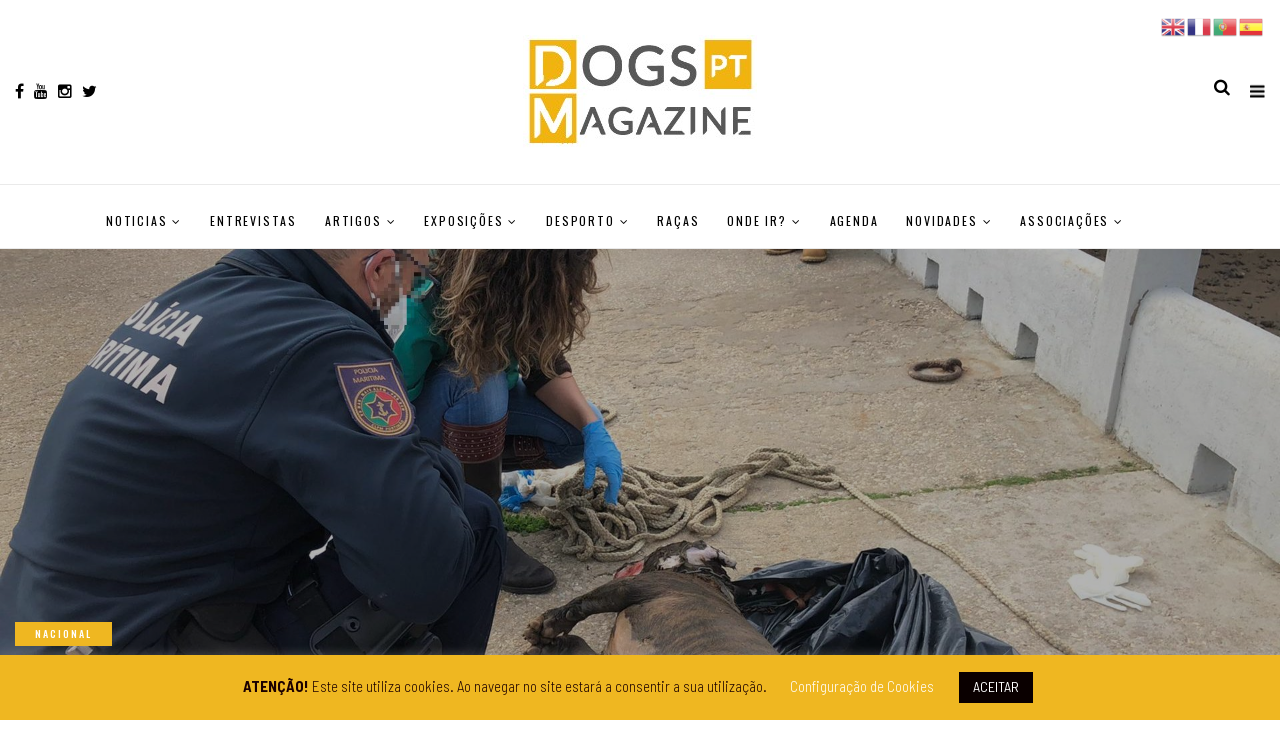

--- FILE ---
content_type: text/html; charset=UTF-8
request_url: https://dogs-ptmagazine.com/2021/02/04/homem-suspeito-de-atirar-cao-ao-rio-com-dois-tijolos-amarrados-na-coleira/
body_size: 24685
content:
<!DOCTYPE html>
<!--[if IE 9 ]><html class="ie ie9" lang="pt-PT"> <![endif]-->
<html lang="pt-PT">
<head>
<meta charset="UTF-8">
<meta name="viewport" content="width=device-width, initial-scale=1, maximum-scale=1">
<title>Homem suspeito de atirar cão ao rio com dois tijolos amarrados na coleira &#8211; dogs-ptmagazine</title>
<meta name='robots' content='max-image-preview:large' />
<style>img:is([sizes="auto" i], [sizes^="auto," i]) { contain-intrinsic-size: 3000px 1500px }</style>
<link rel='dns-prefetch' href='//connect.facebook.net' />
<link rel='dns-prefetch' href='//apis.google.com' />
<link rel='dns-prefetch' href='//platform.linkedin.com' />
<link rel='dns-prefetch' href='//fonts.googleapis.com' />
<link rel="alternate" type="application/rss+xml" title="dogs-ptmagazine &raquo; Feed" href="https://dogs-ptmagazine.com/feed/" />
<link rel="alternate" type="application/rss+xml" title="dogs-ptmagazine &raquo; Feed de comentários" href="https://dogs-ptmagazine.com/comments/feed/" />
<link rel="alternate" type="application/rss+xml" title="Feed de comentários de dogs-ptmagazine &raquo; Homem suspeito de atirar cão ao rio com dois tijolos amarrados na coleira" href="https://dogs-ptmagazine.com/2021/02/04/homem-suspeito-de-atirar-cao-ao-rio-com-dois-tijolos-amarrados-na-coleira/feed/" />
<meta property="og:title" content="Homem suspeito de atirar cão ao rio com dois tijolos amarrados na coleira"/>
<meta property="og:description" content="Um homem foi constituído arguido pela prática do crime de maus-tratos a animais, depois de alegadamente ter atirado um cão à água, no rio Arade, junto à localidade da Mexilhoeira da Carregação, em Lagoa, com dois tijolos amarrados à coleira, provocando a sua morte. Segundo a Autoridade Marítima Nacional, na terça-feira, a GNR de Lagoa [&hellip;]"/>
<meta property="og:type" content="article"/>
<meta property="og:url" content="https://dogs-ptmagazine.com/2021/02/04/homem-suspeito-de-atirar-cao-ao-rio-com-dois-tijolos-amarrados-na-coleira/"/>
<meta property="og:site_name" content="dogs-ptmagazine"/>
<meta property="og:image" content="https://dogs-ptmagazine.com/wp-content/uploads/2021/02/cão-morto-rio-arade.jpg"/><!-- <link rel='stylesheet' id='rhp-style-css' href='https://dogs-ptmagazine.com/wp-content/uploads/calendarize-it/calendarize-it-social-panels/css/styles.css?ver=6.7.4' type='text/css' media='all' /> -->
<!-- <link rel='stylesheet' id='rhp-panel-style-css' href='https://dogs-ptmagazine.com/wp-content/uploads/calendarize-it/calendarize-it-social-panels/css/panel.css?ver=6.7.4' type='text/css' media='all' /> -->
<!-- <link rel='stylesheet' id='wp-block-library-css' href='https://dogs-ptmagazine.com/wp-includes/css/dist/block-library/style.min.css?ver=6.7.4' type='text/css' media='all' /> -->
<!-- <link rel='stylesheet' id='wpda_countdown_gutenberg_css-css' href='https://dogs-ptmagazine.com/wp-content/plugins/widget-countdown/includes/gutenberg/style.css?ver=6.7.4' type='text/css' media='all' /> -->
<link rel="stylesheet" type="text/css" href="//dogs-ptmagazine.com/wp-content/cache/wpfc-minified/jzef1090/2s6si.css" media="all"/>
<style id='classic-theme-styles-inline-css' type='text/css'>
/*! This file is auto-generated */
.wp-block-button__link{color:#fff;background-color:#32373c;border-radius:9999px;box-shadow:none;text-decoration:none;padding:calc(.667em + 2px) calc(1.333em + 2px);font-size:1.125em}.wp-block-file__button{background:#32373c;color:#fff;text-decoration:none}
</style>
<style id='global-styles-inline-css' type='text/css'>
:root{--wp--preset--aspect-ratio--square: 1;--wp--preset--aspect-ratio--4-3: 4/3;--wp--preset--aspect-ratio--3-4: 3/4;--wp--preset--aspect-ratio--3-2: 3/2;--wp--preset--aspect-ratio--2-3: 2/3;--wp--preset--aspect-ratio--16-9: 16/9;--wp--preset--aspect-ratio--9-16: 9/16;--wp--preset--color--black: #000000;--wp--preset--color--cyan-bluish-gray: #abb8c3;--wp--preset--color--white: #ffffff;--wp--preset--color--pale-pink: #f78da7;--wp--preset--color--vivid-red: #cf2e2e;--wp--preset--color--luminous-vivid-orange: #ff6900;--wp--preset--color--luminous-vivid-amber: #fcb900;--wp--preset--color--light-green-cyan: #7bdcb5;--wp--preset--color--vivid-green-cyan: #00d084;--wp--preset--color--pale-cyan-blue: #8ed1fc;--wp--preset--color--vivid-cyan-blue: #0693e3;--wp--preset--color--vivid-purple: #9b51e0;--wp--preset--gradient--vivid-cyan-blue-to-vivid-purple: linear-gradient(135deg,rgba(6,147,227,1) 0%,rgb(155,81,224) 100%);--wp--preset--gradient--light-green-cyan-to-vivid-green-cyan: linear-gradient(135deg,rgb(122,220,180) 0%,rgb(0,208,130) 100%);--wp--preset--gradient--luminous-vivid-amber-to-luminous-vivid-orange: linear-gradient(135deg,rgba(252,185,0,1) 0%,rgba(255,105,0,1) 100%);--wp--preset--gradient--luminous-vivid-orange-to-vivid-red: linear-gradient(135deg,rgba(255,105,0,1) 0%,rgb(207,46,46) 100%);--wp--preset--gradient--very-light-gray-to-cyan-bluish-gray: linear-gradient(135deg,rgb(238,238,238) 0%,rgb(169,184,195) 100%);--wp--preset--gradient--cool-to-warm-spectrum: linear-gradient(135deg,rgb(74,234,220) 0%,rgb(151,120,209) 20%,rgb(207,42,186) 40%,rgb(238,44,130) 60%,rgb(251,105,98) 80%,rgb(254,248,76) 100%);--wp--preset--gradient--blush-light-purple: linear-gradient(135deg,rgb(255,206,236) 0%,rgb(152,150,240) 100%);--wp--preset--gradient--blush-bordeaux: linear-gradient(135deg,rgb(254,205,165) 0%,rgb(254,45,45) 50%,rgb(107,0,62) 100%);--wp--preset--gradient--luminous-dusk: linear-gradient(135deg,rgb(255,203,112) 0%,rgb(199,81,192) 50%,rgb(65,88,208) 100%);--wp--preset--gradient--pale-ocean: linear-gradient(135deg,rgb(255,245,203) 0%,rgb(182,227,212) 50%,rgb(51,167,181) 100%);--wp--preset--gradient--electric-grass: linear-gradient(135deg,rgb(202,248,128) 0%,rgb(113,206,126) 100%);--wp--preset--gradient--midnight: linear-gradient(135deg,rgb(2,3,129) 0%,rgb(40,116,252) 100%);--wp--preset--font-size--small: 13px;--wp--preset--font-size--medium: 20px;--wp--preset--font-size--large: 36px;--wp--preset--font-size--x-large: 42px;--wp--preset--spacing--20: 0.44rem;--wp--preset--spacing--30: 0.67rem;--wp--preset--spacing--40: 1rem;--wp--preset--spacing--50: 1.5rem;--wp--preset--spacing--60: 2.25rem;--wp--preset--spacing--70: 3.38rem;--wp--preset--spacing--80: 5.06rem;--wp--preset--shadow--natural: 6px 6px 9px rgba(0, 0, 0, 0.2);--wp--preset--shadow--deep: 12px 12px 50px rgba(0, 0, 0, 0.4);--wp--preset--shadow--sharp: 6px 6px 0px rgba(0, 0, 0, 0.2);--wp--preset--shadow--outlined: 6px 6px 0px -3px rgba(255, 255, 255, 1), 6px 6px rgba(0, 0, 0, 1);--wp--preset--shadow--crisp: 6px 6px 0px rgba(0, 0, 0, 1);}:where(.is-layout-flex){gap: 0.5em;}:where(.is-layout-grid){gap: 0.5em;}body .is-layout-flex{display: flex;}.is-layout-flex{flex-wrap: wrap;align-items: center;}.is-layout-flex > :is(*, div){margin: 0;}body .is-layout-grid{display: grid;}.is-layout-grid > :is(*, div){margin: 0;}:where(.wp-block-columns.is-layout-flex){gap: 2em;}:where(.wp-block-columns.is-layout-grid){gap: 2em;}:where(.wp-block-post-template.is-layout-flex){gap: 1.25em;}:where(.wp-block-post-template.is-layout-grid){gap: 1.25em;}.has-black-color{color: var(--wp--preset--color--black) !important;}.has-cyan-bluish-gray-color{color: var(--wp--preset--color--cyan-bluish-gray) !important;}.has-white-color{color: var(--wp--preset--color--white) !important;}.has-pale-pink-color{color: var(--wp--preset--color--pale-pink) !important;}.has-vivid-red-color{color: var(--wp--preset--color--vivid-red) !important;}.has-luminous-vivid-orange-color{color: var(--wp--preset--color--luminous-vivid-orange) !important;}.has-luminous-vivid-amber-color{color: var(--wp--preset--color--luminous-vivid-amber) !important;}.has-light-green-cyan-color{color: var(--wp--preset--color--light-green-cyan) !important;}.has-vivid-green-cyan-color{color: var(--wp--preset--color--vivid-green-cyan) !important;}.has-pale-cyan-blue-color{color: var(--wp--preset--color--pale-cyan-blue) !important;}.has-vivid-cyan-blue-color{color: var(--wp--preset--color--vivid-cyan-blue) !important;}.has-vivid-purple-color{color: var(--wp--preset--color--vivid-purple) !important;}.has-black-background-color{background-color: var(--wp--preset--color--black) !important;}.has-cyan-bluish-gray-background-color{background-color: var(--wp--preset--color--cyan-bluish-gray) !important;}.has-white-background-color{background-color: var(--wp--preset--color--white) !important;}.has-pale-pink-background-color{background-color: var(--wp--preset--color--pale-pink) !important;}.has-vivid-red-background-color{background-color: var(--wp--preset--color--vivid-red) !important;}.has-luminous-vivid-orange-background-color{background-color: var(--wp--preset--color--luminous-vivid-orange) !important;}.has-luminous-vivid-amber-background-color{background-color: var(--wp--preset--color--luminous-vivid-amber) !important;}.has-light-green-cyan-background-color{background-color: var(--wp--preset--color--light-green-cyan) !important;}.has-vivid-green-cyan-background-color{background-color: var(--wp--preset--color--vivid-green-cyan) !important;}.has-pale-cyan-blue-background-color{background-color: var(--wp--preset--color--pale-cyan-blue) !important;}.has-vivid-cyan-blue-background-color{background-color: var(--wp--preset--color--vivid-cyan-blue) !important;}.has-vivid-purple-background-color{background-color: var(--wp--preset--color--vivid-purple) !important;}.has-black-border-color{border-color: var(--wp--preset--color--black) !important;}.has-cyan-bluish-gray-border-color{border-color: var(--wp--preset--color--cyan-bluish-gray) !important;}.has-white-border-color{border-color: var(--wp--preset--color--white) !important;}.has-pale-pink-border-color{border-color: var(--wp--preset--color--pale-pink) !important;}.has-vivid-red-border-color{border-color: var(--wp--preset--color--vivid-red) !important;}.has-luminous-vivid-orange-border-color{border-color: var(--wp--preset--color--luminous-vivid-orange) !important;}.has-luminous-vivid-amber-border-color{border-color: var(--wp--preset--color--luminous-vivid-amber) !important;}.has-light-green-cyan-border-color{border-color: var(--wp--preset--color--light-green-cyan) !important;}.has-vivid-green-cyan-border-color{border-color: var(--wp--preset--color--vivid-green-cyan) !important;}.has-pale-cyan-blue-border-color{border-color: var(--wp--preset--color--pale-cyan-blue) !important;}.has-vivid-cyan-blue-border-color{border-color: var(--wp--preset--color--vivid-cyan-blue) !important;}.has-vivid-purple-border-color{border-color: var(--wp--preset--color--vivid-purple) !important;}.has-vivid-cyan-blue-to-vivid-purple-gradient-background{background: var(--wp--preset--gradient--vivid-cyan-blue-to-vivid-purple) !important;}.has-light-green-cyan-to-vivid-green-cyan-gradient-background{background: var(--wp--preset--gradient--light-green-cyan-to-vivid-green-cyan) !important;}.has-luminous-vivid-amber-to-luminous-vivid-orange-gradient-background{background: var(--wp--preset--gradient--luminous-vivid-amber-to-luminous-vivid-orange) !important;}.has-luminous-vivid-orange-to-vivid-red-gradient-background{background: var(--wp--preset--gradient--luminous-vivid-orange-to-vivid-red) !important;}.has-very-light-gray-to-cyan-bluish-gray-gradient-background{background: var(--wp--preset--gradient--very-light-gray-to-cyan-bluish-gray) !important;}.has-cool-to-warm-spectrum-gradient-background{background: var(--wp--preset--gradient--cool-to-warm-spectrum) !important;}.has-blush-light-purple-gradient-background{background: var(--wp--preset--gradient--blush-light-purple) !important;}.has-blush-bordeaux-gradient-background{background: var(--wp--preset--gradient--blush-bordeaux) !important;}.has-luminous-dusk-gradient-background{background: var(--wp--preset--gradient--luminous-dusk) !important;}.has-pale-ocean-gradient-background{background: var(--wp--preset--gradient--pale-ocean) !important;}.has-electric-grass-gradient-background{background: var(--wp--preset--gradient--electric-grass) !important;}.has-midnight-gradient-background{background: var(--wp--preset--gradient--midnight) !important;}.has-small-font-size{font-size: var(--wp--preset--font-size--small) !important;}.has-medium-font-size{font-size: var(--wp--preset--font-size--medium) !important;}.has-large-font-size{font-size: var(--wp--preset--font-size--large) !important;}.has-x-large-font-size{font-size: var(--wp--preset--font-size--x-large) !important;}
:where(.wp-block-post-template.is-layout-flex){gap: 1.25em;}:where(.wp-block-post-template.is-layout-grid){gap: 1.25em;}
:where(.wp-block-columns.is-layout-flex){gap: 2em;}:where(.wp-block-columns.is-layout-grid){gap: 2em;}
:root :where(.wp-block-pullquote){font-size: 1.5em;line-height: 1.6;}
</style>
<!-- <link rel='stylesheet' id='cookie-law-info-css' href='https://dogs-ptmagazine.com/wp-content/plugins/cookie-law-info/legacy/public/css/cookie-law-info-public.css?ver=3.2.8' type='text/css' media='all' /> -->
<!-- <link rel='stylesheet' id='cookie-law-info-gdpr-css' href='https://dogs-ptmagazine.com/wp-content/plugins/cookie-law-info/legacy/public/css/cookie-law-info-gdpr.css?ver=3.2.8' type='text/css' media='all' /> -->
<!-- <link rel='stylesheet' id='popb_admin_top_menu_styles_csm-css' href='https://dogs-ptmagazine.com/wp-content/plugins/page-builder-add/styles/admin-csm-menu-styles.css?ver=6.7.4' type='text/css' media='all' /> -->
<!-- <link rel='stylesheet' id='iw-defaults-css' href='https://dogs-ptmagazine.com/wp-content/plugins/widgets-for-siteorigin/inc/../css/defaults.css?ver=1.4.2' type='text/css' media='all' /> -->
<!-- <link rel='stylesheet' id='wp-date-remover-css' href='https://dogs-ptmagazine.com/wp-content/plugins/wp-date-remover/public/css/wp-date-remover-public.css?ver=1.0.0' type='text/css' media='all' /> -->
<!-- <link rel='stylesheet' id='calendarizeit-css' href='https://dogs-ptmagazine.com/wp-content/plugins/calendarize-it/css/frontend.min.css?ver=4.0.8.6' type='text/css' media='all' /> -->
<!-- <link rel='stylesheet' id='rhc-last-minue-css' href='https://dogs-ptmagazine.com/wp-content/plugins/calendarize-it/css/last_minute_fixes.css?ver=1.1.1' type='text/css' media='all' /> -->
<!-- <link rel='stylesheet' id='rhc-widgets-css' href='https://dogs-ptmagazine.com/wp-content/uploads/calendarize-it/calendarize-it-accordion-widget/rhc_widgets.css?ver=1.0.1.3' type='text/css' media='all' /> -->
<link rel="stylesheet" type="text/css" href="//dogs-ptmagazine.com/wp-content/cache/wpfc-minified/km6bz2ko/5rbac.css" media="all"/>
<link rel='stylesheet' id='elono_fonts_url-css' href='//fonts.googleapis.com/css?family=Oswald%3A100%2C200%2C300%2C400%2C500%2C600%2C700%2C800%2C900%2C400italic%2C700italic%2C900italic%7CBarlow+Semi+Condensed%3A100%2C200%2C300%2C400%2C500%2C600%2C700%2C800%2C900%2C400italic%2C700italic%2C900italic%7COswald%3A100%2C200%2C300%2C400%2C500%2C600%2C700%2C800%2C900%2C400italic%2C700italic%2C900italic&#038;subset=latin%2Clatin-ext%2Ccyrillic%2Ccyrillic-ext%2Cgreek%2Cgreek-ext%2Cvietnamese&#038;ver=1.2' type='text/css' media='all' />
<!-- <link rel='stylesheet' id='bootstrap-css' href='https://dogs-ptmagazine.com/wp-content/themes/elono/css/bootstrap.css?ver=1.2' type='text/css' media='all' /> -->
<!-- <link rel='stylesheet' id='elono_style-css' href='https://dogs-ptmagazine.com/wp-content/themes/elono/style.css?ver=1.2' type='text/css' media='all' /> -->
<!-- <link rel='stylesheet' id='elono_responsive-css' href='https://dogs-ptmagazine.com/wp-content/themes/elono/css/responsive.css?ver=1.2' type='text/css' media='all' /> -->
<link rel="stylesheet" type="text/css" href="//dogs-ptmagazine.com/wp-content/cache/wpfc-minified/4rmoyrl/3wtro.css" media="all"/>
<style id='elono_responsive-inline-css' type='text/css'>
.container{max-width: 1300px !important;}
.header_layout_style5_custom .jl_header_5container{padding-left: 15px; padding-right: 15px;}
.grid-sidebar .box .jl_post_title_top .image-post-title, .grid-sidebar .blog_large_post_style .post-entry-content .image-post-title, .grid-sidebar .blog_large_post_style .post-entry-content h1, .blog_large_post_style .post-entry-content .image-post-title, .blog_large_post_style .post-entry-content h1, .blog_large_overlay_post_style.box .post-entry-content .image-post-title a{font-size: 30px !important; }
.grid-sidebar .box .image-post-title, .show3_post_col_home .grid4_home_post_display .blog_grid_post_style .image-post-title{font-size: 22px !important; }
.jl_grid_large2col.jl_post_loop_wrapper.jl_grid_4col_home .grid-sidebar .box .image-post-title{font-size: 32px !important;}
.sd{font-size: 25px !important; }
.header_top_bar_wrapper .navigation_wrapper #jl_top_menu li a, .meta-category-small a, .item_slide_caption .post-meta.meta-main-img, .post-meta.meta-main-img, .post-meta-bot-in, .post-meta span, .single-post-meta-wrapper span, .comment time, .post_large_footer_meta, .blog_large_post_style .large_post_content .jelly_read_more_wrapper a, .love_post_view_header a, .header_date_display, .jl_continue_reading, .menu_post_feature .builder_cat_title_list_style li, .builder_cat_title_list_style li, .main_new_ticker_wrapper .post-date, .main_new_ticker_wrapper .news_ticker_title_style, .jl_rating_front .jl_rating_value, .pop_post_right_slider .headding_pop_post, .jl_main_right_number .jl_number_list, .jl_grid_more .jl_slider_readding, .page_builder_listpost.jelly_homepage_builder .jl_list_more a, .jl_s_slide_text_wrapper .banner-container .jl_ssider_more{font-family: Oswald !important;}
#mainmenu li > a, #content_nav .menu_moble_slide > li a, .header_layout_style3_custom .navigation_wrapper > ul > li > a, .header_magazine_full_screen .navigation_wrapper .jl_main_menu > li > a{font-family: Oswald !important;  font-size:12px !important; font-weight:400 !important; text-transform: uppercase !important; letter-spacing: .15em !important;}
#content_nav .menu_moble_slide > li a{font-size: 12px !important;}
.content_single_page p, .single_section_content .post_content, .single_section_content .post_content p{font-size: 17px !important;}
body, p, .date_post_large_display, #search_block_top #search_query_top, .tagcloud a, .format-quote a p.quote_source, .blog_large_post_style .large_post_content .jelly_read_more_wrapper a, .blog_grid_post_style .jelly_read_more_wrapper a, .blog_list_post_style .jelly_read_more_wrapper a, .pagination-more div a,
.meta-category-small-builder a, .full-slider-wrapper .banner-carousel-item .banner-container .more_btn a, .single-item-slider .banner-carousel-item .banner-container .more_btn a{font-family:Barlow Semi Condensed !important; font-weight: 400 !important;}   
.single_section_content .post_content blockquote p{font-size: 20px !important;}
h1, h2, h3, h4, h5, h6, h1 a, h2 a, h3 a, h4 a, h5 a, h6 a, .postnav #prepost, .postnav  #nextpost, .bbp-forum-title, .single_post_arrow_content #prepost, .single_post_arrow_content #nextpost{font-weight: 400 !important; text-transform: uppercase !important; letter-spacing: 0px !important;}
h1, h2, h3, h4, h5, h6, h1 a, h2 a, h3 a, h4 a, h5 a, h6 a, .postnav #prepost, .postnav  #nextpost, .bbp-forum-title, .single_post_arrow_content #prepost, .single_post_arrow_content #nextpost{line-height: 1.3 !important;}
.footer_carousel .meta-comment ,.item_slide_caption h1 a,  .tickerfloat, .box-1 .inside h3, .detailholder.medium h3, .feature-post-list .feature-post-title, .widget-title h2, .image-post-title, .grid.caption_header h3, ul.tabs li a, h1, h2, h3, h4, h5, h6, .carousel_title, .postnav a, .format-aside a p.aside_title, .date_post_large_display, .social-count-plus span,
.sf-top-menu li a, .large_continue_reading span, #commentform #submit, .wpcf7-form-control.wpcf7-submit, .single_post_arrow_content #prepost, .single_post_arrow_content #nextpost, .cfs_from_wrapper .cfs_form_title, .comment-meta .comment-author-name{font-family:Oswald !important;}   
.navigation_wrapper #mainmenu.jl_main_menu > li li > a{ font-size: 11px !important; font-weight: 400 !important;}
.cat-item-102 span{background: #efb721 !important;}.cat-item-106 span{background: #efb721 !important;}.cat-item-103 span{background: #efb721 !important;}.cat-item-5 span{background: #efb721 !important;}.cat-item-11 span{background: #efb721 !important;}.cat-item-243 span{background: #efb721 !important;}.cat-item-429 span{background: #efb721 !important;}.cat-item-430 span{background: #efb721 !important;}.cat-item-431 span{background: #efb721 !important;}.cat-item-7 span{background: #efb721 !important;}.cat-item-952 span{background: #efb721 !important;}.cat-item-1857 span{background:  !important;}.cat-item-36 span{background: #efb721 !important;}.cat-item-438 span{background: #efb721 !important;}.cat-item-437 span{background: #efb721 !important;}.cat-item-953 span{background: #efb721 !important;}.cat-item-6 span{background: #efb721 !important;}.cat-item-104 span{background: #efb721 !important;}.cat-item-432 span{background: #efb721 !important;}.cat-item-238 span{background: #efb721 !important;}.cat-item-107 span{background: #efb721 !important;}.cat-item-4 span{background: #efb721 !important;}.cat-item-433 span{background: #efb721 !important;}.cat-item-105 span{background: #efb721 !important;}.cat-item-108 span{background: #efb721 !important;}.cat-item-3 span{background: #efb721 !important;}.cat-item-1434 span{background: #efb721 !important;}.cat-item-10 span{background: #efb721 !important;}.cat-item-109 span{background: #efb721 !important;}.cat-item-9 span{background: #efb721 !important;}.cat-item-111 span{background: #efb721 !important;}.cat-item-954 span{background: #efb721 !important;}.cat-item-110 span{background: #efb721 !important;}.cat-item-436 span{background: #efb721 !important;}.cat-item-237 span{background: #efb721 !important;}.cat-item-1468 span{background: #efb721 !important;}.cat-item-8 span{background: #efb721 !important;}.cat-item-47 span{background: #efb721 !important;}.cat-item-14 span{background: #efb721 !important;}.cat-item-239 span{background: #efb721 !important;}.cat-item-434 span{background: #efb721 !important;}.cat-item-435 span{background: #efb721 !important;}
</style>
<!-- <link rel='stylesheet' id='rhc-print-css-css' href='https://dogs-ptmagazine.com/wp-content/plugins/calendarize-it/css/print.css?ver=1.0.2' type='text/css' media='all' /> -->
<!-- <link rel='stylesheet' id='cyclone-template-style-dark-0-css' href='https://dogs-ptmagazine.com/wp-content/plugins/cyclone-slider/templates/dark/style.css?ver=3.2.0' type='text/css' media='all' /> -->
<!-- <link rel='stylesheet' id='cyclone-template-style-default-0-css' href='https://dogs-ptmagazine.com/wp-content/plugins/cyclone-slider/templates/default/style.css?ver=3.2.0' type='text/css' media='all' /> -->
<!-- <link rel='stylesheet' id='cyclone-template-style-standard-0-css' href='https://dogs-ptmagazine.com/wp-content/plugins/cyclone-slider/templates/standard/style.css?ver=3.2.0' type='text/css' media='all' /> -->
<!-- <link rel='stylesheet' id='cyclone-template-style-thumbnails-0-css' href='https://dogs-ptmagazine.com/wp-content/plugins/cyclone-slider/templates/thumbnails/style.css?ver=3.2.0' type='text/css' media='all' /> -->
<link rel="stylesheet" type="text/css" href="//dogs-ptmagazine.com/wp-content/cache/wpfc-minified/joqzipyr/2s6wg.css" media="all"/>
<script src='//dogs-ptmagazine.com/wp-content/cache/wpfc-minified/2engr7fi/3wtro.js' type="text/javascript"></script>
<!-- <script type="text/javascript" src="https://dogs-ptmagazine.com/wp-includes/js/jquery/jquery.min.js?ver=3.7.1" id="jquery-core-js"></script> -->
<!-- <script type="text/javascript" src="https://dogs-ptmagazine.com/wp-includes/js/jquery/jquery-migrate.min.js?ver=3.4.1" id="jquery-migrate-js"></script> -->
<script type="text/javascript" src="https://connect.facebook.net/en_US/sdk.js?ver=6.7.4" id="fb-js"></script>
<script type="text/javascript" src="https://apis.google.com/js/client.js?ver=6.7.4" id="google-js"></script>
<script type="text/javascript" src="https://platform.linkedin.com/in.js?ver=6.7.4" id="linkedin-js"></script>
<script src='//dogs-ptmagazine.com/wp-content/cache/wpfc-minified/eujuare2/3wtro.js' type="text/javascript"></script>
<!-- <script type="text/javascript" src="https://dogs-ptmagazine.com/wp-content/uploads/calendarize-it/calendarize-it-social-panels/js/classie.js?ver=6.7.4" id="rhp-classie-js"></script> -->
<script type="text/javascript" id="cookie-law-info-js-extra">
/* <![CDATA[ */
var Cli_Data = {"nn_cookie_ids":[],"cookielist":[],"non_necessary_cookies":[],"ccpaEnabled":"","ccpaRegionBased":"","ccpaBarEnabled":"","strictlyEnabled":["necessary","obligatoire"],"ccpaType":"gdpr","js_blocking":"","custom_integration":"","triggerDomRefresh":"","secure_cookies":""};
var cli_cookiebar_settings = {"animate_speed_hide":"500","animate_speed_show":"500","background":"#efb721","border":"#b1a6a6c2","border_on":"","button_1_button_colour":"#0a0000","button_1_button_hover":"#080000","button_1_link_colour":"#fff","button_1_as_button":"1","button_1_new_win":"","button_2_button_colour":"#333","button_2_button_hover":"#292929","button_2_link_colour":"#444","button_2_as_button":"","button_2_hidebar":"","button_3_button_colour":"#000","button_3_button_hover":"#000000","button_3_link_colour":"#fff","button_3_as_button":"1","button_3_new_win":"","button_4_button_colour":"#000","button_4_button_hover":"#000000","button_4_link_colour":"#ffffff","button_4_as_button":"","button_7_button_colour":"#61a229","button_7_button_hover":"#4e8221","button_7_link_colour":"#fff","button_7_as_button":"1","button_7_new_win":"","font_family":"inherit","header_fix":"","notify_animate_hide":"1","notify_animate_show":"1","notify_div_id":"#cookie-law-info-bar","notify_position_horizontal":"right","notify_position_vertical":"bottom","scroll_close":"","scroll_close_reload":"","accept_close_reload":"","reject_close_reload":"","showagain_tab":"1","showagain_background":"#fff","showagain_border":"#000","showagain_div_id":"#cookie-law-info-again","showagain_x_position":"100px","text":"#1c0000","show_once_yn":"","show_once":"10000","logging_on":"","as_popup":"","popup_overlay":"1","bar_heading_text":"","cookie_bar_as":"banner","popup_showagain_position":"bottom-right","widget_position":"left"};
var log_object = {"ajax_url":"https:\/\/dogs-ptmagazine.com\/wp-admin\/admin-ajax.php"};
/* ]]> */
</script>
<script src='//dogs-ptmagazine.com/wp-content/cache/wpfc-minified/11n0s1m4/5rbac.js' type="text/javascript"></script>
<!-- <script type="text/javascript" src="https://dogs-ptmagazine.com/wp-content/plugins/cookie-law-info/legacy/public/js/cookie-law-info-public.js?ver=3.2.8" id="cookie-law-info-js"></script> -->
<!-- <script type="text/javascript" src="https://dogs-ptmagazine.com/wp-content/plugins/wp-date-remover/public/js/wp-date-remover-public.js?ver=1.0.0" id="wp-date-remover-js"></script> -->
<!-- <script type="text/javascript" src="https://dogs-ptmagazine.com/wp-content/plugins/calendarize-it/js/moment.js?ver=2.29.1" id="rhc-moment-js"></script> -->
<!-- <script type="text/javascript" src="https://dogs-ptmagazine.com/wp-includes/js/jquery/ui/core.min.js?ver=1.13.3" id="jquery-ui-core-js"></script> -->
<!-- <script type="text/javascript" src="https://dogs-ptmagazine.com/wp-includes/js/jquery/ui/accordion.min.js?ver=1.13.3" id="jquery-ui-accordion-js"></script> -->
<!-- <script type="text/javascript" src="https://dogs-ptmagazine.com/wp-includes/js/jquery/ui/mouse.min.js?ver=1.13.3" id="jquery-ui-mouse-js"></script> -->
<!-- <script type="text/javascript" src="https://dogs-ptmagazine.com/wp-includes/js/jquery/ui/slider.min.js?ver=1.13.3" id="jquery-ui-slider-js"></script> -->
<!-- <script type="text/javascript" src="https://dogs-ptmagazine.com/wp-includes/js/jquery/ui/resizable.min.js?ver=1.13.3" id="jquery-ui-resizable-js"></script> -->
<!-- <script type="text/javascript" src="https://dogs-ptmagazine.com/wp-includes/js/jquery/ui/draggable.min.js?ver=1.13.3" id="jquery-ui-draggable-js"></script> -->
<!-- <script type="text/javascript" src="https://dogs-ptmagazine.com/wp-includes/js/jquery/ui/controlgroup.min.js?ver=1.13.3" id="jquery-ui-controlgroup-js"></script> -->
<!-- <script type="text/javascript" src="https://dogs-ptmagazine.com/wp-includes/js/jquery/ui/checkboxradio.min.js?ver=1.13.3" id="jquery-ui-checkboxradio-js"></script> -->
<!-- <script type="text/javascript" src="https://dogs-ptmagazine.com/wp-includes/js/jquery/ui/button.min.js?ver=1.13.3" id="jquery-ui-button-js"></script> -->
<!-- <script type="text/javascript" src="https://dogs-ptmagazine.com/wp-includes/js/jquery/ui/dialog.min.js?ver=1.13.3" id="jquery-ui-dialog-js"></script> -->
<!-- <script type="text/javascript" src="https://dogs-ptmagazine.com/wp-includes/js/jquery/ui/tabs.min.js?ver=1.13.3" id="jquery-ui-tabs-js"></script> -->
<!-- <script type="text/javascript" src="https://dogs-ptmagazine.com/wp-includes/js/jquery/ui/sortable.min.js?ver=1.13.3" id="jquery-ui-sortable-js"></script> -->
<!-- <script type="text/javascript" src="https://dogs-ptmagazine.com/wp-includes/js/jquery/ui/droppable.min.js?ver=1.13.3" id="jquery-ui-droppable-js"></script> -->
<!-- <script type="text/javascript" src="https://dogs-ptmagazine.com/wp-includes/js/jquery/ui/datepicker.min.js?ver=1.13.3" id="jquery-ui-datepicker-js"></script> -->
<script type="text/javascript" id="jquery-ui-datepicker-js-after">
/* <![CDATA[ */
jQuery(function(jQuery){jQuery.datepicker.setDefaults({"closeText":"Fechar","currentText":"Hoje","monthNames":["Janeiro","Fevereiro","Mar\u00e7o","Abril","Maio","Junho","Julho","Agosto","Setembro","Outubro","Novembro","Dezembro"],"monthNamesShort":["Jan","Fev","Mar","Abr","Mai","Jun","Jul","Ago","Set","Out","Nov","Dez"],"nextText":"Seguinte","prevText":"Anterior","dayNames":["Domingo","Segunda-feira","Ter\u00e7a-feira","Quarta-feira","Quinta-feira","Sexta-feira","S\u00e1bado"],"dayNamesShort":["Dom","Seg","Ter","Qua","Qui","Sex","S\u00e1b"],"dayNamesMin":["D","S","T","Q","Q","S","S"],"dateFormat":"d MM, yy","firstDay":1,"isRTL":false});});
/* ]]> */
</script>
<script src='//dogs-ptmagazine.com/wp-content/cache/wpfc-minified/fi3j9oye/2s6si.js' type="text/javascript"></script>
<!-- <script type="text/javascript" src="https://dogs-ptmagazine.com/wp-includes/js/jquery/ui/menu.min.js?ver=1.13.3" id="jquery-ui-menu-js"></script> -->
<!-- <script type="text/javascript" src="https://dogs-ptmagazine.com/wp-includes/js/dist/dom-ready.min.js?ver=f77871ff7694fffea381" id="wp-dom-ready-js"></script> -->
<!-- <script type="text/javascript" src="https://dogs-ptmagazine.com/wp-includes/js/dist/hooks.min.js?ver=4d63a3d491d11ffd8ac6" id="wp-hooks-js"></script> -->
<!-- <script type="text/javascript" src="https://dogs-ptmagazine.com/wp-includes/js/dist/i18n.min.js?ver=5e580eb46a90c2b997e6" id="wp-i18n-js"></script> -->
<script type="text/javascript" id="wp-i18n-js-after">
/* <![CDATA[ */
wp.i18n.setLocaleData( { 'text direction\u0004ltr': [ 'ltr' ] } );
/* ]]> */
</script>
<script type="text/javascript" id="wp-a11y-js-translations">
/* <![CDATA[ */
( function( domain, translations ) {
var localeData = translations.locale_data[ domain ] || translations.locale_data.messages;
localeData[""].domain = domain;
wp.i18n.setLocaleData( localeData, domain );
} )( "default", {"translation-revision-date":"2025-12-01 23:51:52+0000","generator":"GlotPress\/4.0.3","domain":"messages","locale_data":{"messages":{"":{"domain":"messages","plural-forms":"nplurals=2; plural=n != 1;","lang":"pt"},"Notifications":["Notifica\u00e7\u00f5es"]}},"comment":{"reference":"wp-includes\/js\/dist\/a11y.js"}} );
/* ]]> */
</script>
<script src='//dogs-ptmagazine.com/wp-content/cache/wpfc-minified/6mvwlfev/2s6si.js' type="text/javascript"></script>
<!-- <script type="text/javascript" src="https://dogs-ptmagazine.com/wp-includes/js/dist/a11y.min.js?ver=3156534cc54473497e14" id="wp-a11y-js"></script> -->
<!-- <script type="text/javascript" src="https://dogs-ptmagazine.com/wp-includes/js/jquery/ui/autocomplete.min.js?ver=1.13.3" id="jquery-ui-autocomplete-js"></script> -->
<script type="text/javascript" src="https://dogs-ptmagazine.com/wp-content/plugins/calendarize-it/js/deprecated.js?ver=bundled-jquery-ui" id="jquery-ui-wp-js"></script>
<script type="text/javascript" id="calendarize-js-extra">
/* <![CDATA[ */
var RHC = {"ajaxurl":"https:\/\/dogs-ptmagazine.com\/","mobile_width":"480","last_modified":"82890f8c783c15d936237a9b643b1a68","tooltip_details":[],"visibility_check":"","gmt_offset":"0","disable_event_link":"0","rhc_options":{}};
/* ]]> */
</script>
<script src='//dogs-ptmagazine.com/wp-content/cache/wpfc-minified/etytql6h/3wtro.js' type="text/javascript"></script>
<!-- <script type="text/javascript" src="https://dogs-ptmagazine.com/wp-content/plugins/calendarize-it/js/frontend.min.js?ver=5.0.1.6" id="calendarize-js"></script> -->
<script type="text/javascript" src="https://maps.google.com/maps/api/js?libraries=places&amp;ver=3.0" id="google-api3-js"></script>
<script src='//dogs-ptmagazine.com/wp-content/cache/wpfc-minified/23jesq1y/3wtro.js' type="text/javascript"></script>
<!-- <script type="text/javascript" src="https://dogs-ptmagazine.com/wp-content/uploads/calendarize-it/calendarize-it-accordion-widget/js/rhc_accordion_widget.js?ver=1.2.5.2" id="rhc-widgets-ac-js"></script> -->
<!-- <script type="text/javascript" src="https://dogs-ptmagazine.com/wp-content/plugins/calendarize-it/js/bootstrap.min.js?ver=3.0.0" id="bootstrap-js"></script> -->
<!-- <script type="text/javascript" src="https://dogs-ptmagazine.com/wp-content/plugins/calendarize-it/js/bootstrap-select.js?ver=1.0.2" id="bootstrap-select-js"></script> -->
<!-- <script type="text/javascript" src="https://dogs-ptmagazine.com/wp-content/plugins/calendarize-it/js/rhc_gmap3.js?ver=1.0.1" id="rhc_gmap3-js"></script> -->
<link rel="https://api.w.org/" href="https://dogs-ptmagazine.com/wp-json/" /><link rel="alternate" title="JSON" type="application/json" href="https://dogs-ptmagazine.com/wp-json/wp/v2/posts/14345" /><link rel="EditURI" type="application/rsd+xml" title="RSD" href="https://dogs-ptmagazine.com/xmlrpc.php?rsd" />
<meta name="generator" content="WordPress 6.7.4" />
<link rel="canonical" href="https://dogs-ptmagazine.com/2021/02/04/homem-suspeito-de-atirar-cao-ao-rio-com-dois-tijolos-amarrados-na-coleira/" />
<link rel='shortlink' href='https://dogs-ptmagazine.com/?p=14345' />
<link rel="alternate" title="oEmbed (JSON)" type="application/json+oembed" href="https://dogs-ptmagazine.com/wp-json/oembed/1.0/embed?url=https%3A%2F%2Fdogs-ptmagazine.com%2F2021%2F02%2F04%2Fhomem-suspeito-de-atirar-cao-ao-rio-com-dois-tijolos-amarrados-na-coleira%2F" />
<link rel="alternate" title="oEmbed (XML)" type="text/xml+oembed" href="https://dogs-ptmagazine.com/wp-json/oembed/1.0/embed?url=https%3A%2F%2Fdogs-ptmagazine.com%2F2021%2F02%2F04%2Fhomem-suspeito-de-atirar-cao-ao-rio-com-dois-tijolos-amarrados-na-coleira%2F&#038;format=xml" />
<meta property="og:image" content="https://dogs-ptmagazine.com/wp-content/uploads/2021/02/cão-morto-rio-arade.jpg" />		
<!-- GA Google Analytics @ https://m0n.co/ga -->
<script>
(function(i,s,o,g,r,a,m){i['GoogleAnalyticsObject']=r;i[r]=i[r]||function(){
(i[r].q=i[r].q||[]).push(arguments)},i[r].l=1*new Date();a=s.createElement(o),
m=s.getElementsByTagName(o)[0];a.async=1;a.src=g;m.parentNode.insertBefore(a,m)
})(window,document,'script','https://www.google-analytics.com/analytics.js','ga');
ga('create', 'UA-130435239-1', 'auto');
ga('send', 'pageview');
</script>
<link media="all" type="text/css" rel="stylesheet" href="https://fonts.googleapis.com/css?family=Lato:100,300,700,900" />		<script>
document.documentElement.className = document.documentElement.className.replace( 'no-js', 'js' );
</script>
<style>
.no-js img.lazyload { display: none; }
figure.wp-block-image img.lazyloading { min-width: 150px; }
.lazyload, .lazyloading { opacity: 0; }
.lazyloaded {
opacity: 1;
transition: opacity 400ms;
transition-delay: 0ms;
}
</style>
<meta name="onesignal" content="wordpress-plugin"/>
<script>
window.OneSignal = window.OneSignal || [];
OneSignal.push( function() {
OneSignal.SERVICE_WORKER_UPDATER_PATH = "OneSignalSDKUpdaterWorker.js.php";
OneSignal.SERVICE_WORKER_PATH = "OneSignalSDKWorker.js.php";
OneSignal.SERVICE_WORKER_PARAM = { scope: "/" };
OneSignal.setDefaultNotificationUrl("https://dogs-ptmagazine.com");
var oneSignal_options = {};
window._oneSignalInitOptions = oneSignal_options;
oneSignal_options['wordpress'] = true;
oneSignal_options['appId'] = '3401126b-79a5-418a-b689-dc5e871c247a';
oneSignal_options['allowLocalhostAsSecureOrigin'] = true;
oneSignal_options['welcomeNotification'] = { };
oneSignal_options['welcomeNotification']['title'] = "";
oneSignal_options['welcomeNotification']['message'] = "";
oneSignal_options['path'] = "https://dogs-ptmagazine.com/wp-content/plugins/onesignal-free-web-push-notifications/sdk_files/";
oneSignal_options['promptOptions'] = { };
oneSignal_options['notifyButton'] = { };
oneSignal_options['notifyButton']['enable'] = true;
oneSignal_options['notifyButton']['position'] = 'bottom-right';
oneSignal_options['notifyButton']['theme'] = 'default';
oneSignal_options['notifyButton']['size'] = 'medium';
oneSignal_options['notifyButton']['showCredit'] = true;
oneSignal_options['notifyButton']['text'] = {};
OneSignal.init(window._oneSignalInitOptions);
OneSignal.showSlidedownPrompt();      });
function documentInitOneSignal() {
var oneSignal_elements = document.getElementsByClassName("OneSignal-prompt");
var oneSignalLinkClickHandler = function(event) { OneSignal.push(['registerForPushNotifications']); event.preventDefault(); };        for(var i = 0; i < oneSignal_elements.length; i++)
oneSignal_elements[i].addEventListener('click', oneSignalLinkClickHandler, false);
}
if (document.readyState === 'complete') {
documentInitOneSignal();
}
else {
window.addEventListener("load", function(event){
documentInitOneSignal();
});
}
</script>
<link rel="icon" href="https://dogs-ptmagazine.com/wp-content/uploads/2021/11/favicon.jpg" sizes="32x32" />
<link rel="icon" href="https://dogs-ptmagazine.com/wp-content/uploads/2021/11/favicon.jpg" sizes="192x192" />
<link rel="apple-touch-icon" href="https://dogs-ptmagazine.com/wp-content/uploads/2021/11/favicon.jpg" />
<meta name="msapplication-TileImage" content="https://dogs-ptmagazine.com/wp-content/uploads/2021/11/favicon.jpg" />
<style type="text/css" id="wp-custom-css">
.header_magazine_full_screen .menu_wrapper .jl_main_menu > li {
padding: 0 6px;
}
.page-id-22032 .widget {
background-color:transparent;
margin-bottom: 5px !important;
}
.page-id-22032 #wrapper_masonry {
padding-top: 5px;
padding-bottom: 0px;
}
.page-id-22032 #wrapper_masonry .row {
margin-bottom: 5px;
}
.page-id-22032 .panel-grid-cell {
align-self: auto;
background-color: #f8f8f8a3;
border-radius: 10px;
}
.wpdevart_countdown #main_countedown_widget_2 .time_left {
border-radius: 8px;
background-color: #e6b947d1;
font-size: 30px;
font-family: monospace;
color: #ffffff;
}
.wpdevart_countdown #main_countedown_widget_2 .time_description {
font-size: 14px;
font-family: monospace;
color: #000000;
}
/* Págs. Iniciativas - Sem Header e Footer - futuramente page -template-page-fullwidth */
.page-id-22245 .header-wraper, .page-id-22245 .main_title_wrapper.category_title_section {
display: none;
}
.page-id-22245 #footer-container {
display:none;
}
@media only screen and (max-width: 992px){
.header-evento {
display: inline-flex !important;
flex-wrap: nowrap !important;
justify-content: center !important;
}
}
.header-evento img {
max-height: 100%
}
.page-id-22245 .widget_nav_menu ul {
list-style: none;
position: relative;
display: flex;
padding: 0px !important;
margin: 0px !important;
border-top: 1px solid #e9e9e9;
border-bottom: 1px solid #e9e9e9;
text-align: center;
justify-content: center;
}
.page-id-22245 .widget_nav_menu ul li {
float: none !important;
margin-right: 5px;
vertical-align: top;
border-top: 0px solid #EAEA;
max-width: fit-content;
padding: 20px 20px 15px 20px !important;
}
.page-id-22245 .widget_nav_menu ul li a {
position: relative;
float: left;
text-transform: uppercase;
color: black;
font-family: Oswald !important;
font-size: 12px !important;
font-weight: 400 !important;
text-transform: uppercase !important;
letter-spacing: .15em !important;
}
.page-id-22245 .widget_nav_menu ul li a:hover {
color: black;
text-decoration: none;
}
.page-id-22245 .footer-evento .widget {
background: black;
margin-bottom: 10px !important;
padding: 15px;
} 
.page-id-22245 .footer-evento .widget p {
color: white;
font-family: Oswald !important;
font-size: 16px !important;
font-weight: 200 !important;
}
.page-id-22245 #gallery-2 img {
border: 0px solid #cfcfcf;
padding: 10px;
}
.page-id-22245 #gtranslate_wrapper {
margin-top:-40px;
margin-right: 50px;
}
</style>
<meta property="og:title" content="Homem suspeito de atirar cão ao rio com dois tijolos amarrados na coleira" />
<meta property="og:description" content="" />
<style id="righthere_css" type="text/css">
/* START rhc custom css */
/* section: main scope:  */
body .rhcalendar .fullCalendar .fc-header-title h2 {
font-family:Lato, Lucida Sans Unicode, Lucida Grande, sans-serif;
}
body .rhcalendar .fullCalendar .fc-header-title h2 {
font-weight:300;
}
body .rhcalendar .fullCalendar .fc-header-title h2 {
font-size:20px;
}
body .rhcalendar .fullCalendar .fc-header-title {
margin-top:-1px;
}
.rhcalendar .fc-header .fc-button, .rhcalendar .fc-footer .fc-button {
font-family:Lato, Lucida Sans Unicode, Lucida Grande, sans-serif;
}
.rhcalendar .fc-header .fc-button, .rhcalendar .fc-footer .fc-button {
font-weight:300;
}
.rhcalendar .fc-state-default,.rhcalendar .fc-footer .fc-button.fc-state-default {
background-color:#efb721;
}
.rhcalendar .fc-state-default.fc-state-hover, .rhcalendar .fc-footer .fc-button.fc-state-default.fc-state-hover {
background-color:#ffd45e;
}
.rhcalendar .fc-state-default.fc-state-disabled, .rhcalendar .fc-footer .fc-button.fc-state-default.fc-state-disabled {
background-color:#ffd257;
}
.rhcalendar .fc-state-default.fc-state-active {
background-color:#efb721;
}
/* END rhc custom css */
/* START rhc custom css */
/* section: all_views scope:  */
.rhcalendar.not-widget .fc-view .fc-first .fc-widget-header {
font-weight:300;
}
.rhcalendar.not-widget .fc-view .fc-first .fc-widget-header {
font-size:16px;
}
.rhcalendar.not-widget .fc-view .fc-widget-content.fc-state-highlight {
background-color:#ffedba;
}
.rhcalendar.not-widget .fc-event-time {
font-weight:initial;
}
.rhcalendar.not-widget .fc-event-title {
font-weight:300;
}
.rhcalendar .fc-button-icalendar,.rhcalendar .fc-button-icalendar.fc-button.fc-state-default {
background-color:#efb721;
}
.ical-tooltip .fbd-head {
background-color:#2980b9;
}
.ical-tooltip .fbd-head a.ical-close {
color:#ffffff;
}
.ical-tooltip .fbd-head {
font-weight:300;
}
.ical-tooltip .fbd-head {
color:#ffffff;
}
.ical-tooltip .fbd-body {
background-color:#3498db;
}
.ical-tooltip .fbd-body {
border-top-color:#2980b9;
}
.ical-tooltip .fbd-body {
color:#ffffff;
}
.ical-tooltip .fbd-buttons .ical-ics {
background-color:#34495e;
}
.ical-tooltip .fbd-buttons .ical-ics:hover {
background-color:#2c3e50;
}
.rhc-ical-dialog .ical-overlay {
background-color:rgba(52, 152, 219, 0.50);
}
/* END rhc custom css */
/* START rhc custom css */
/* section: month_view scope:  */
.rhcalendar.not-widget .fc-view-month.fc-view .fc-first .fc-widget-header {
font-family:Lato, Lucida Sans Unicode, Lucida Grande, sans-serif;
}
.rhcalendar.not-widget .fc-view-month.fc-view .fc-first .fc-widget-header {
color:#050505;
}
.rhcalendar.not-widget .fc-view-month.fc-view .fc-first .fc-widget-header {
font-size:15px;
}
.rhcalendar.not-widget .fc-view-month.fc-grid .fc-day-number {
font-family:Lato, Lucida Sans Unicode, Lucida Grande, sans-serif;
}
.rhcalendar.not-widget .fc-view-month.fc-grid .fc-day-number {
font-weight:normal;
}
.rhcalendar.not-widget .fc-view-month.fc-grid .fc-day-number {
color:#d6a92d;
}
.rhcalendar.not-widget .fc-view-month.fc-grid .fc-day-number {
font-size:22px;
}
.rhcalendar.not-widget .fc-view-month.fc-grid tbody .fc-week-number {
font-family:Lato, Lucida Sans Unicode, Lucida Grande, sans-serif;
}
.rhcalendar .fc-event {
background-color:#efb721;
}
body .fct-tooltip {
border-color:#efb721;;
}
.rhcalendar .fc-event {
border-color:#efb721;
}
.rhcalendar .fc-event {
border-style:solid;
}
.rhcalendar .fc-event {
border-width:1px;
}
/* END rhc custom css */
/* START rhc custom css */
/* section: agenda_view scope:  */
.rhcalendar.not-widget .fc-agenda .fc-widget-header.fc-agenda-axis {
font-family:Lato, Lucida Sans Unicode, Lucida Grande, sans-serif;
}
.rhcalendar.not-widget .fc-agenda .fc-widget-header.fc-agenda-axis {
font-weight:300;
}
.rhcalendar.not-widget .fc-agenda .fc-widget-header.fc-agenda-axis {
font-size:12px;
}
/* END rhc custom css */
/* START rhc custom css */
/* section: event_list scope:  */
.rhcalendar.not-widget .fc-event-list-content h4 .fc-event-list-title {
color:#d35400;
}
.fc-event-list-holder .fc-event-list-content h4 {
margin-top:-13px;
}
.fc-event-list-holder .fc-event-list-content h4 {
margin-left:0px;
}
.fc-event-list-holder .fc-event-list-content h4 {
margin-right:0px;
}
.fc-event-list-holder .fc-event-list-content h4 {
margin-bottom:20px;
}
.fc-events-holder .fc-event-list-holder .fc-event-list-item {
padding-top:20px;
}
.fc-events-holder .fc-event-list-holder .fc-event-list-item {
padding-left:10px;
}
.fc-events-holder .fc-event-list-holder .fc-event-list-item {
padding-right:10px;
}
.fc-events-holder .fc-event-list-holder .fc-event-list-item {
padding-bottom:20px;
}
.fe-extrainfo-container.elist-dbox {
border-style:none;
}
.fe-extrainfo-container.elist-dbox {
background-image:none;
}
.fe-extrainfo-container.elist-dbox .fe-extrainfo-container2 {
background-color:#fffcf2;
}
/* END rhc custom css */
/* START rhc custom css */
/* section: detail_box scope:  */
.fe-extrainfo-container {
border-style:none;
}
.fe-extrainfo-container, .fe-extrainfo-container2 {
border-top-left-radius:6px;
}
.fe-extrainfo-container, .fe-extrainfo-container2 {
border-top-right-radius:6px;
}
.fe-extrainfo-container, .fe-extrainfo-container2 {
border-bottom-left-radius:6px;
}
.fe-extrainfo-container, .fe-extrainfo-container2 {
border-bottom-right-radius:6px;
}
.fe-extrainfo-container2 {
background-color:#ecf0f1;
}
.fc-button .fc-button-content,  .fc-button .fc-button-content:hover {
font-family:Lato, Lucida Sans Unicode, Lucida Grande, sans-serif;
}
.fc-button .fc-button-content,  .fc-button .fc-button-content:hover {
font-weight:initial;
}
/* END rhc custom css */
/* START rhc custom css */
/* section: event_page_dbox scope:  */
.fe-extrainfo-container.se-dbox {
border-style:none;
}
.fe-extrainfo-container.se-dbox {
border-width:0px;
}
.fe-extrainfo-container.se-dbox,.se-dbox .fe-extrainfo-container2 {
border-top-left-radius:6px;
}
.fe-extrainfo-container.se-dbox,.se-dbox .fe-extrainfo-container2 {
border-top-right-radius:6px;
}
.fe-extrainfo-container.se-dbox,.se-dbox .fe-extrainfo-container2 {
border-bottom-left-radius:6px;
}
.fe-extrainfo-container.se-dbox,.se-dbox .fe-extrainfo-container2 {
border-bottom-right-radius:6px;
}
/* END rhc custom css */
/* START rhc custom css */
/* section: event_page_vbox scope:  */
.fe-extrainfo-container.se-vbox {
border-style:none;
}
.fe-extrainfo-container.se-vbox,.se-vbox .fe-extrainfo-container2 {
border-top-left-radius:6px;
}
.fe-extrainfo-container.se-vbox,.se-vbox .fe-extrainfo-container2 {
border-top-right-radius:6px;
}
.fe-extrainfo-container.se-vbox,.se-vbox .fe-extrainfo-container2 {
border-bottom-left-radius:6px;
}
.fe-extrainfo-container.se-vbox,.se-vbox .fe-extrainfo-container2 {
border-bottom-right-radius:6px;
}
/* END rhc custom css */
/* START rhc custom css */
/* section: event_rsvp_box scope:  */
.fe-extrainfo-container.se-rsvpbox {
border-style:none;
}
.fe-extrainfo-container.se-rsvpbox,.se-rsvpbox .fe-extrainfo-container2 {
border-top-left-radius:6px;
}
.fe-extrainfo-container.se-rsvpbox,.se-rsvpbox .fe-extrainfo-container2 {
border-top-right-radius:6px;
}
.fe-extrainfo-container.se-rsvpbox,.se-rsvpbox .fe-extrainfo-container2 {
border-bottom-left-radius:6px;
}
.fe-extrainfo-container.se-rsvpbox,.se-rsvpbox .fe-extrainfo-container2 {
border-bottom-right-radius:6px;
}
.cit_rsvp .form-control {
font-family:Lato, Helvetica, Arial, sans-serif;
}
.cit_rsvp .form-control {
color:#555555;
}
.cit_rsvp .form-control {
font-size:14px;
}
.cit_rsvp .form-group.focus .form-control, .cit_rsvp .form-control:focus {
border-color:#66afe9;
}
.cit_rsvp .form-control {
border-color:#cccccc;
}
.cit_rsvp .form-control {
border-style:solid;
}
.cit_rsvp .form-control {
border-width:1px;
}
.cit_rsvp .form-control {
border-top-left-radius:4px;
}
.cit_rsvp .form-control {
border-top-right-radius:4px;
}
.cit_rsvp .form-control {
border-bottom-left-radius:4px;
}
.cit_rsvp .form-control {
border-bottom-right-radius:4px;
}
.cit_rsvp .rsvp_number {
background-color:#3498db;
}
.cit_rsvp .rsvp_object {
color:#ffffff;
}
.cit_rsvp .cit_rsvpselect li:nth-child(1) {
background-color:#1abc9c;
}
.cit_rsvp .cit_rsvpselect li:nth-child(1):hover  {
background-color:#16a085;
}
.cit_rsvp .cit_rsvpselect li:nth-child(2) {
background-color:#f1c40f;
}
.cit_rsvp .cit_rsvpselect li:nth-child(2):hover {
background-color:#f39c12;
}
.cit_rsvp .cit_rsvpselect li:nth-child(3) {
background-color:#e74c3c;
}
.cit_rsvp .cit_rsvpselect li:nth-child(3):hover {
background-color:#c0392b;
}
.cit_rsvp .btn-social-twitter {
background-color:#00bdef;
}
.cit_rsvp .btn-social-twitter:hover {
background-color:#33caf2;
}
.cit_rsvp .btn-social-facebook {
background-color:#2f4b93;
}
.cit_rsvp .btn-social-facebook:hover {
background-color:#596fa9;
}
.cit_rsvp .btn.btn-primary {
background-color:#1abc9c;
}
.cit_rsvp .btn.btn-primary:hover {
background-color:#48c9b0;
}
/* END rhc custom css */
/* START rhc custom css */
/* section: event_rating_box scope:  */
.fe-extrainfo-container.se-ratingbox {
border-style:none;
}
.fe-extrainfo-container.se-ratingbox,.se-ratingbox .fe-extrainfo-container2 {
border-top-left-radius:6px;
}
.fe-extrainfo-container.se-ratingbox,.se-ratingbox .fe-extrainfo-container2 {
border-top-right-radius:6px;
}
.fe-extrainfo-container.se-ratingbox,.se-ratingbox .fe-extrainfo-container2 {
border-bottom-left-radius:6px;
}
.fe-extrainfo-container.se-ratingbox,.se-ratingbox .fe-extrainfo-container2 {
border-bottom-right-radius:6px;
}
.cit_rhc_rating_ .totalselect_text {
font-family:lato;
}
.cit_rhc_rating_ .totalselect_text {
font-size:42px;
}
.cit_rhc_rating_ .totalselect {
color:#f1c40f;
}
.cit_rhc_rating_ .totalsub_text {
font-family:lato;
}
.cit_rhc_rating_ .totalsub_text {
font-size:21px;
}
.cit_rhc_rating_ .progress-bar {
background-color:#1abc9c;
}
.cit_rhc_rating_ .progress {
background-color:#ebedef;
}
.cit_rhc_rating_ .columbox .select-multiple button.btn-primary,.cit_rhc_rating_ .btn-group > .dropdown-menu, .cit_rhc_rating_ .btn-group > .popover {
font-weight:400;
}
.cit_rhc_rating_ .columbox .select-multiple button.btn-primary,.cit_rhc_rating_ .btn-group > .dropdown-menu, .cit_rhc_rating_ .btn-group > .popover {
font-size:15px;
}
.cit_rhc_rating_ .mbl.select-multiple ul li:not(.selected) a {
background-color:#34495e;
}
.cit_rhc_rating_ .mbl.select-multiple ul li > a:hover, .cit_rhc_rating_ .mbl.select-multiple ul li > a:active, .cit_rhc_rating_ .mbl.select-multiple ul li > a:focus {
background-color:#1abc9c;
}
.cit_rhc_rating_ .form-control {
font-family:Lato, Helvetica, Arial, sans-serif;
}
.cit_rhc_rating_ .form-control {
color:#34495e;
}
.cit_rhc_rating_ .form-control {
font-size:15px;
}
.cit_rhc_rating_ .form-group.focus .form-control, .cit_rhc_rating_ .form-control:focus {
border-color:#1abc9c;
}
.cit_rhc_rating_ .form-control {
border-color:#bdc3c7;
}
.cit_rhc_rating_ .form-control {
border-style:solid;
}
.cit_rhc_rating_ .form-control {
border-width:2px;
}
.cit_rhc_rating_ .form-control {
border-top-left-radius:6px;
}
.cit_rhc_rating_ .form-control {
border-top-right-radius:6px;
}
.cit_rhc_rating_ .form-control {
border-bottom-left-radius:6px;
}
.cit_rhc_rating_ .form-control {
border-bottom-right-radius:6px;
}
.cit_rhc_rating_ .btn-social-facebook:hover {
background-color:#596fa9;
}
.cit_rhc_rating_ .commentheadtext {
font-size:30px;
}
.cit_rhc_rating_ .textcomment {
font-size:16px;
}
.cit_rhc_rating_ .timeClock {
color:#d3d3d3;
}
.cit_rhc_rating_ .timeClock {
font-size:16px;
}
.cit_rhc_rating_ .commentselect {
color:#f1c40f;
}
.cit_rhc_rating_ .rhc_rating_alert_dialog .text {
color:#e74c3c;
}
.cit_rhc_rating_ .alert-error {
border-color:#ebe9ea;
}
.cit_rhc_rating_ .alert-error {
background-color:#f8f5f5;
}
.cit_rhc_rating_ .alert-success {
border-color:#e0eaeb;
}
.cit_rhc_rating_ .alert-success {
background-color:#eef6f5;
}
/* END rhc custom css */
/* START rhc custom css */
/* section: venue_page scope:  */
.fe-extrainfo-container.venue-box {
border-style:none;
}
.fe-extrainfo-container.venue-box,.venue-box .fe-extrainfo-container2 {
border-top-left-radius:6px;
}
.fe-extrainfo-container.venue-box,.venue-box .fe-extrainfo-container2 {
border-top-right-radius:6px;
}
.fe-extrainfo-container.venue-box,.venue-box .fe-extrainfo-container2 {
border-bottom-left-radius:6px;
}
.fe-extrainfo-container.venue-box,.venue-box .fe-extrainfo-container2 {
border-bottom-right-radius:6px;
}
/* END rhc custom css */
/* START rhc custom css */
/* section: organizer_page scope:  */
.fe-extrainfo-container.organizer-box {
border-style:none;
}
.fe-extrainfo-container.organizer-box,.organizer-box .fe-extrainfo-container2 {
border-top-left-radius:6px;
}
.fe-extrainfo-container.organizer-box,.organizer-box .fe-extrainfo-container2 {
border-top-right-radius:6px;
}
.fe-extrainfo-container.organizer-box,.organizer-box .fe-extrainfo-container2 {
border-bottom-left-radius:6px;
}
.fe-extrainfo-container.organizer-box,.organizer-box .fe-extrainfo-container2 {
border-bottom-right-radius:6px;
}
/* END rhc custom css */
/* START rhc custom css */
/* section: rhp_main scope:  */
body .cbp-spmenu h3 {
color:#ffffff;
}
body .cbp-spmenu h3 {
background-color:#d35400;
}
body .cbp-spmenu a, body .cbp-spmenu a:active {
color:#ffffff;
}
body .cbp-spmenu-vertical a {
border-color:#d35400;
}
body .cbp-spmenu a:hover {
background-color:#d35400;
}
body .cbp-spmenu {
background-color:#e67e22;
}
/* END rhc custom css */
</style>    <!-- end head -->
</head>
<body class="post-template-default single single-post postid-14345 single-format-standard mobile_nav_class jl-has-sidebar" itemscope="itemscope" itemtype="http://schema.org/WebPage">
<div class="options_layout_wrapper  jl_none_box_styles">
<div class="options_layout_container full_layout_enable_front">
<!-- Start header -->
<header class="header-wraper jl_header_magazine_style two_header_top_style header_layout_style5_custom headcus5_custom">
<div class="header_main_wrapper header_style_cus5_opt">
<div class="container jl_header_5container">
<div class="row header-main-position">
<div class="col-md-12 logo-position-top">
<div class="logo_position_wrapper">
<div class="logo_position_table">
<ul class="social_icon_header personal_header_layout">
<li><a class="facebook" href="http://www.facebook.com/DOGSPTmagazine/" target="_blank"><i class="fa fa-facebook"></i></a></li>
<li><a class="youtube" href="https://www.youtube.com/channel/UCXklUSudtG4MLWdDdmiT26g" target="_blank"><i class="fa fa-youtube"></i></a></li>
<li><a class="instagram" href="http://www.instagram.com/dogs_pt_magazine/" target="_blank"><i class="fa fa-instagram"></i></a></li>
<li><a class="twitter" href="https://twitter.com/dogs_ptmagazine" target="_blank"><i class="fa fa-twitter"></i></a></li>
</ul>
<!-- begin logo -->
<a class="logo_link" href="https://dogs-ptmagazine.com/">
<img  alt="A revista portuguesa de cães" data-src="https://dogs-ptmagazine.com/wp-content/uploads/2018/11/logo.jpg" class="lazyload" src="[data-uri]" /><noscript><img src="https://dogs-ptmagazine.com/wp-content/uploads/2018/11/logo.jpg" alt="A revista portuguesa de cães" /></noscript>
</a>
<!-- end logo -->
<div class="jl_header_link_subscribe">
<div class="search_header_menu jl_menu_bottom">
<div class="menu_mobile_icons"><i class="fa fa-bars"></i></div>
</div>
<div class="search_header_wrapper jl_menu_search search_form_menu_personal_click"><i class="fa fa-search"></i></div>
</div>
</div>
</div>
</div>
</div>
</div>
</div>
<!-- Start Main menu -->
<div class="jl_blank_nav"></div>
<div id="menu_wrapper" class="menu_wrapper  jl_menu_sticky jl_stick ">
<div class="container">
<div class="row">
<div class="main_menu col-md-12">
<!-- main menu -->
<div class="menu-primary-container navigation_wrapper">
<ul id="mainmenu" class="jl_main_menu"><li id="menu-item-14928" class="menu-item menu-item-type-taxonomy menu-item-object-category current-post-ancestor menu-item-has-children"><a href="https://dogs-ptmagazine.com/category/noticias/">NOTICIAS<span class="border-menu"></span></a><ul class="sub-menu">	<li id="menu-item-21" class="menu-item menu-item-type-taxonomy menu-item-object-category current-post-ancestor current-menu-parent current-post-parent"><a href="https://dogs-ptmagazine.com/category/noticias/nacional/">NACIONAL<span class="border-menu"></span></a></li>
<li id="menu-item-20" class="menu-item menu-item-type-taxonomy menu-item-object-category"><a href="https://dogs-ptmagazine.com/category/noticias/internacional/">INTERNACIONAL<span class="border-menu"></span></a></li>
</ul></li>
<li id="menu-item-4095" class="menu-item menu-item-type-taxonomy menu-item-object-category"><a href="https://dogs-ptmagazine.com/category/exposicoes/entrevistas/">ENTREVISTAS<span class="border-menu"></span></a></li>
<li id="menu-item-16" class="menu-item menu-item-type-taxonomy menu-item-object-category menu-item-has-children"><a href="https://dogs-ptmagazine.com/category/artigos/">ARTIGOS<span class="border-menu"></span></a><ul class="sub-menu">	<li id="menu-item-4088" class="menu-item menu-item-type-taxonomy menu-item-object-category"><a href="https://dogs-ptmagazine.com/category/artigos/cidadania/">CIDADANIA<span class="border-menu"></span></a></li>
<li id="menu-item-4089" class="menu-item menu-item-type-taxonomy menu-item-object-category"><a href="https://dogs-ptmagazine.com/category/artigos/convivencia/">CONVIVÊNCIA<span class="border-menu"></span></a></li>
<li id="menu-item-4090" class="menu-item menu-item-type-taxonomy menu-item-object-category"><a href="https://dogs-ptmagazine.com/category/artigos/curiosidades/">CURIOSIDADES<span class="border-menu"></span></a></li>
<li id="menu-item-4091" class="menu-item menu-item-type-taxonomy menu-item-object-category"><a href="https://dogs-ptmagazine.com/category/artigos/grooming/">GROOMING<span class="border-menu"></span></a></li>
<li id="menu-item-4092" class="menu-item menu-item-type-taxonomy menu-item-object-category"><a href="https://dogs-ptmagazine.com/category/artigos/legislacao/">LEGISLAÇÃO<span class="border-menu"></span></a></li>
<li id="menu-item-4093" class="menu-item menu-item-type-taxonomy menu-item-object-category"><a href="https://dogs-ptmagazine.com/category/artigos/treino/">TREINO<span class="border-menu"></span></a></li>
<li id="menu-item-4094" class="menu-item menu-item-type-taxonomy menu-item-object-category"><a href="https://dogs-ptmagazine.com/category/artigos/veterinaria/">VETERINÁRIA<span class="border-menu"></span></a></li>
</ul></li>
<li id="menu-item-19" class="menu-item menu-item-type-taxonomy menu-item-object-category menu-item-has-children"><a href="https://dogs-ptmagazine.com/category/exposicoes/">EXPOSIÇÕES<span class="border-menu"></span></a><ul class="sub-menu">	<li id="menu-item-4097" class="menu-item menu-item-type-taxonomy menu-item-object-category"><a href="https://dogs-ptmagazine.com/category/exposicoes/portugal/">PORTUGAL<span class="border-menu"></span></a></li>
<li id="menu-item-4096" class="menu-item menu-item-type-taxonomy menu-item-object-category"><a href="https://dogs-ptmagazine.com/category/exposicoes/estrangeiro/">ESTRANGEIRO<span class="border-menu"></span></a></li>
</ul></li>
<li id="menu-item-1342" class="menu-item menu-item-type-taxonomy menu-item-object-category menu-item-has-children"><a href="https://dogs-ptmagazine.com/category/desporto/">DESPORTO<span class="border-menu"></span></a><ul class="sub-menu">	<li id="menu-item-1343" class="menu-item menu-item-type-taxonomy menu-item-object-category"><a href="https://dogs-ptmagazine.com/category/desporto/agility/">AGILITY<span class="border-menu"></span></a></li>
<li id="menu-item-21923" class="menu-item menu-item-type-taxonomy menu-item-object-category"><a href="https://dogs-ptmagazine.com/category/desporto/dog-puller/">DOG PULLER<span class="border-menu"></span></a></li>
<li id="menu-item-1344" class="menu-item menu-item-type-taxonomy menu-item-object-category"><a href="https://dogs-ptmagazine.com/category/desporto/igp-ifh/">IGP e IFH<span class="border-menu"></span></a></li>
<li id="menu-item-1345" class="menu-item menu-item-type-taxonomy menu-item-object-category"><a href="https://dogs-ptmagazine.com/category/desporto/mondioring/">MONDIORING<span class="border-menu"></span></a></li>
<li id="menu-item-1346" class="menu-item menu-item-type-taxonomy menu-item-object-category"><a href="https://dogs-ptmagazine.com/category/desporto/obediencia/">OBEDIÊNCIA<span class="border-menu"></span></a></li>
<li id="menu-item-1348" class="menu-item menu-item-type-taxonomy menu-item-object-category"><a href="https://dogs-ptmagazine.com/category/desporto/pastoreio/">PASTOREIO<span class="border-menu"></span></a></li>
<li id="menu-item-2431" class="menu-item menu-item-type-taxonomy menu-item-object-category"><a href="https://dogs-ptmagazine.com/category/desporto/provas-de-agua/">PROVAS DE ÁGUA<span class="border-menu"></span></a></li>
<li id="menu-item-15227" class="menu-item menu-item-type-taxonomy menu-item-object-category"><a href="https://dogs-ptmagazine.com/category/desporto/provas-de-caca/">PROVAS DE CAÇA<span class="border-menu"></span></a></li>
<li id="menu-item-1347" class="menu-item menu-item-type-taxonomy menu-item-object-category"><a href="https://dogs-ptmagazine.com/category/desporto/outros/">OUTROS<span class="border-menu"></span></a></li>
</ul></li>
<li id="menu-item-360" class="menu-item menu-item-type-post_type menu-item-object-page"><a href="https://dogs-ptmagazine.com/racas/">RAÇAS<span class="border-menu"></span></a></li>
<li id="menu-item-23" class="menu-item menu-item-type-taxonomy menu-item-object-category menu-item-has-children"><a href="https://dogs-ptmagazine.com/category/onde-ir/">ONDE IR?<span class="border-menu"></span></a><ul class="sub-menu">	<li id="menu-item-9915" class="menu-item menu-item-type-taxonomy menu-item-object-category"><a href="https://dogs-ptmagazine.com/category/onde-ir/dog-friendly/">Dog Friendly<span class="border-menu"></span></a></li>
<li id="menu-item-9916" class="menu-item menu-item-type-taxonomy menu-item-object-category"><a href="https://dogs-ptmagazine.com/category/onde-ir/eventos/">Eventos<span class="border-menu"></span></a></li>
<li id="menu-item-9917" class="menu-item menu-item-type-taxonomy menu-item-object-category"><a href="https://dogs-ptmagazine.com/category/onde-ir/parques-caninos/">Parques Caninos<span class="border-menu"></span></a></li>
</ul></li>
<li id="menu-item-1013" class="menu-item menu-item-type-post_type menu-item-object-page"><a href="https://dogs-ptmagazine.com/events-calendar/">AGENDA<span class="border-menu"></span></a></li>
<li id="menu-item-1349" class="menu-item menu-item-type-taxonomy menu-item-object-category menu-item-has-children"><a href="https://dogs-ptmagazine.com/category/novidades/">NOVIDADES<span class="border-menu"></span></a><ul class="sub-menu">	<li id="menu-item-1350" class="menu-item menu-item-type-taxonomy menu-item-object-category"><a href="https://dogs-ptmagazine.com/category/novidades/acessorios/">ACESSÓRIOS<span class="border-menu"></span></a></li>
<li id="menu-item-1351" class="menu-item menu-item-type-taxonomy menu-item-object-category"><a href="https://dogs-ptmagazine.com/category/novidades/alimentacao/">ALIMENTAÇÃO<span class="border-menu"></span></a></li>
<li id="menu-item-1352" class="menu-item menu-item-type-taxonomy menu-item-object-category"><a href="https://dogs-ptmagazine.com/category/novidades/gadgets/">GADGETS<span class="border-menu"></span></a></li>
<li id="menu-item-2432" class="menu-item menu-item-type-taxonomy menu-item-object-category"><a href="https://dogs-ptmagazine.com/category/novidades/higiene/">HIGIENE<span class="border-menu"></span></a></li>
<li id="menu-item-1353" class="menu-item menu-item-type-taxonomy menu-item-object-category"><a href="https://dogs-ptmagazine.com/category/novidades/livros/">LIVROS<span class="border-menu"></span></a></li>
<li id="menu-item-2433" class="menu-item menu-item-type-taxonomy menu-item-object-category"><a href="https://dogs-ptmagazine.com/category/novidades/saude/">SAÚDE<span class="border-menu"></span></a></li>
</ul></li>
<li id="menu-item-2440" class="menu-item menu-item-type-custom menu-item-object-custom menu-item-has-children"><a href="#">ASSOCIAÇÕES<span class="border-menu"></span></a><ul class="sub-menu">	<li id="menu-item-324" class="menu-item menu-item-type-post_type menu-item-object-page"><a href="https://dogs-ptmagazine.com/associacoes/">CONTACTOS<span class="border-menu"></span></a></li>
<li id="menu-item-2441" class="menu-item menu-item-type-taxonomy menu-item-object-category"><a href="https://dogs-ptmagazine.com/category/associacoes/campanhas/">CAMPANHAS<span class="border-menu"></span></a></li>
</ul></li>
</ul>                                            </div>
<!-- end main menu -->
</div>
</div>
</div>
</div>
</header>
<!-- end header -->
<div id="content_nav" class="jl_mobile_nav_wrapper">
<div id="nav" class="jl_mobile_nav_inner">
<div class="menu_mobile_icons mobile_close_icons closed_menu"><i class="fa fa-close"></i></div>
<ul id="mobile_menu_slide" class="menu_moble_slide"><li class="menu-item menu-item-type-taxonomy menu-item-object-category current-post-ancestor menu-item-has-children menu-item-14928"><a href="https://dogs-ptmagazine.com/category/noticias/" data-ps2id-api="true">NOTICIAS<span class="border-menu"></span></a>
<ul class="sub-menu">
<li class="menu-item menu-item-type-taxonomy menu-item-object-category current-post-ancestor current-menu-parent current-post-parent menu-item-21"><a href="https://dogs-ptmagazine.com/category/noticias/nacional/" data-ps2id-api="true">NACIONAL<span class="border-menu"></span></a></li>
<li class="menu-item menu-item-type-taxonomy menu-item-object-category menu-item-20"><a href="https://dogs-ptmagazine.com/category/noticias/internacional/" data-ps2id-api="true">INTERNACIONAL<span class="border-menu"></span></a></li>
</ul>
</li>
<li class="menu-item menu-item-type-taxonomy menu-item-object-category menu-item-4095"><a href="https://dogs-ptmagazine.com/category/exposicoes/entrevistas/" data-ps2id-api="true">ENTREVISTAS<span class="border-menu"></span></a></li>
<li class="menu-item menu-item-type-taxonomy menu-item-object-category menu-item-has-children menu-item-16"><a href="https://dogs-ptmagazine.com/category/artigos/" data-ps2id-api="true">ARTIGOS<span class="border-menu"></span></a>
<ul class="sub-menu">
<li class="menu-item menu-item-type-taxonomy menu-item-object-category menu-item-4088"><a href="https://dogs-ptmagazine.com/category/artigos/cidadania/" data-ps2id-api="true">CIDADANIA<span class="border-menu"></span></a></li>
<li class="menu-item menu-item-type-taxonomy menu-item-object-category menu-item-4089"><a href="https://dogs-ptmagazine.com/category/artigos/convivencia/" data-ps2id-api="true">CONVIVÊNCIA<span class="border-menu"></span></a></li>
<li class="menu-item menu-item-type-taxonomy menu-item-object-category menu-item-4090"><a href="https://dogs-ptmagazine.com/category/artigos/curiosidades/" data-ps2id-api="true">CURIOSIDADES<span class="border-menu"></span></a></li>
<li class="menu-item menu-item-type-taxonomy menu-item-object-category menu-item-4091"><a href="https://dogs-ptmagazine.com/category/artigos/grooming/" data-ps2id-api="true">GROOMING<span class="border-menu"></span></a></li>
<li class="menu-item menu-item-type-taxonomy menu-item-object-category menu-item-4092"><a href="https://dogs-ptmagazine.com/category/artigos/legislacao/" data-ps2id-api="true">LEGISLAÇÃO<span class="border-menu"></span></a></li>
<li class="menu-item menu-item-type-taxonomy menu-item-object-category menu-item-4093"><a href="https://dogs-ptmagazine.com/category/artigos/treino/" data-ps2id-api="true">TREINO<span class="border-menu"></span></a></li>
<li class="menu-item menu-item-type-taxonomy menu-item-object-category menu-item-4094"><a href="https://dogs-ptmagazine.com/category/artigos/veterinaria/" data-ps2id-api="true">VETERINÁRIA<span class="border-menu"></span></a></li>
</ul>
</li>
<li class="menu-item menu-item-type-taxonomy menu-item-object-category menu-item-has-children menu-item-19"><a href="https://dogs-ptmagazine.com/category/exposicoes/" data-ps2id-api="true">EXPOSIÇÕES<span class="border-menu"></span></a>
<ul class="sub-menu">
<li class="menu-item menu-item-type-taxonomy menu-item-object-category menu-item-4097"><a href="https://dogs-ptmagazine.com/category/exposicoes/portugal/" data-ps2id-api="true">PORTUGAL<span class="border-menu"></span></a></li>
<li class="menu-item menu-item-type-taxonomy menu-item-object-category menu-item-4096"><a href="https://dogs-ptmagazine.com/category/exposicoes/estrangeiro/" data-ps2id-api="true">ESTRANGEIRO<span class="border-menu"></span></a></li>
</ul>
</li>
<li class="menu-item menu-item-type-taxonomy menu-item-object-category menu-item-has-children menu-item-1342"><a href="https://dogs-ptmagazine.com/category/desporto/" data-ps2id-api="true">DESPORTO<span class="border-menu"></span></a>
<ul class="sub-menu">
<li class="menu-item menu-item-type-taxonomy menu-item-object-category menu-item-1343"><a href="https://dogs-ptmagazine.com/category/desporto/agility/" data-ps2id-api="true">AGILITY<span class="border-menu"></span></a></li>
<li class="menu-item menu-item-type-taxonomy menu-item-object-category menu-item-21923"><a href="https://dogs-ptmagazine.com/category/desporto/dog-puller/" data-ps2id-api="true">DOG PULLER<span class="border-menu"></span></a></li>
<li class="menu-item menu-item-type-taxonomy menu-item-object-category menu-item-1344"><a href="https://dogs-ptmagazine.com/category/desporto/igp-ifh/" data-ps2id-api="true">IGP e IFH<span class="border-menu"></span></a></li>
<li class="menu-item menu-item-type-taxonomy menu-item-object-category menu-item-1345"><a href="https://dogs-ptmagazine.com/category/desporto/mondioring/" data-ps2id-api="true">MONDIORING<span class="border-menu"></span></a></li>
<li class="menu-item menu-item-type-taxonomy menu-item-object-category menu-item-1346"><a href="https://dogs-ptmagazine.com/category/desporto/obediencia/" data-ps2id-api="true">OBEDIÊNCIA<span class="border-menu"></span></a></li>
<li class="menu-item menu-item-type-taxonomy menu-item-object-category menu-item-1348"><a href="https://dogs-ptmagazine.com/category/desporto/pastoreio/" data-ps2id-api="true">PASTOREIO<span class="border-menu"></span></a></li>
<li class="menu-item menu-item-type-taxonomy menu-item-object-category menu-item-2431"><a href="https://dogs-ptmagazine.com/category/desporto/provas-de-agua/" data-ps2id-api="true">PROVAS DE ÁGUA<span class="border-menu"></span></a></li>
<li class="menu-item menu-item-type-taxonomy menu-item-object-category menu-item-15227"><a href="https://dogs-ptmagazine.com/category/desporto/provas-de-caca/" data-ps2id-api="true">PROVAS DE CAÇA<span class="border-menu"></span></a></li>
<li class="menu-item menu-item-type-taxonomy menu-item-object-category menu-item-1347"><a href="https://dogs-ptmagazine.com/category/desporto/outros/" data-ps2id-api="true">OUTROS<span class="border-menu"></span></a></li>
</ul>
</li>
<li class="menu-item menu-item-type-post_type menu-item-object-page menu-item-360"><a href="https://dogs-ptmagazine.com/racas/" data-ps2id-api="true">RAÇAS<span class="border-menu"></span></a></li>
<li class="menu-item menu-item-type-taxonomy menu-item-object-category menu-item-has-children menu-item-23"><a href="https://dogs-ptmagazine.com/category/onde-ir/" data-ps2id-api="true">ONDE IR?<span class="border-menu"></span></a>
<ul class="sub-menu">
<li class="menu-item menu-item-type-taxonomy menu-item-object-category menu-item-9915"><a href="https://dogs-ptmagazine.com/category/onde-ir/dog-friendly/" data-ps2id-api="true">Dog Friendly<span class="border-menu"></span></a></li>
<li class="menu-item menu-item-type-taxonomy menu-item-object-category menu-item-9916"><a href="https://dogs-ptmagazine.com/category/onde-ir/eventos/" data-ps2id-api="true">Eventos<span class="border-menu"></span></a></li>
<li class="menu-item menu-item-type-taxonomy menu-item-object-category menu-item-9917"><a href="https://dogs-ptmagazine.com/category/onde-ir/parques-caninos/" data-ps2id-api="true">Parques Caninos<span class="border-menu"></span></a></li>
</ul>
</li>
<li class="menu-item menu-item-type-post_type menu-item-object-page menu-item-1013"><a href="https://dogs-ptmagazine.com/events-calendar/" data-ps2id-api="true">AGENDA<span class="border-menu"></span></a></li>
<li class="menu-item menu-item-type-taxonomy menu-item-object-category menu-item-has-children menu-item-1349"><a href="https://dogs-ptmagazine.com/category/novidades/" data-ps2id-api="true">NOVIDADES<span class="border-menu"></span></a>
<ul class="sub-menu">
<li class="menu-item menu-item-type-taxonomy menu-item-object-category menu-item-1350"><a href="https://dogs-ptmagazine.com/category/novidades/acessorios/" data-ps2id-api="true">ACESSÓRIOS<span class="border-menu"></span></a></li>
<li class="menu-item menu-item-type-taxonomy menu-item-object-category menu-item-1351"><a href="https://dogs-ptmagazine.com/category/novidades/alimentacao/" data-ps2id-api="true">ALIMENTAÇÃO<span class="border-menu"></span></a></li>
<li class="menu-item menu-item-type-taxonomy menu-item-object-category menu-item-1352"><a href="https://dogs-ptmagazine.com/category/novidades/gadgets/" data-ps2id-api="true">GADGETS<span class="border-menu"></span></a></li>
<li class="menu-item menu-item-type-taxonomy menu-item-object-category menu-item-2432"><a href="https://dogs-ptmagazine.com/category/novidades/higiene/" data-ps2id-api="true">HIGIENE<span class="border-menu"></span></a></li>
<li class="menu-item menu-item-type-taxonomy menu-item-object-category menu-item-1353"><a href="https://dogs-ptmagazine.com/category/novidades/livros/" data-ps2id-api="true">LIVROS<span class="border-menu"></span></a></li>
<li class="menu-item menu-item-type-taxonomy menu-item-object-category menu-item-2433"><a href="https://dogs-ptmagazine.com/category/novidades/saude/" data-ps2id-api="true">SAÚDE<span class="border-menu"></span></a></li>
</ul>
</li>
<li class="menu-item menu-item-type-custom menu-item-object-custom menu-item-has-children menu-item-2440"><a href="#" data-ps2id-api="true">ASSOCIAÇÕES<span class="border-menu"></span></a>
<ul class="sub-menu">
<li class="menu-item menu-item-type-post_type menu-item-object-page menu-item-324"><a href="https://dogs-ptmagazine.com/associacoes/" data-ps2id-api="true">CONTACTOS<span class="border-menu"></span></a></li>
<li class="menu-item menu-item-type-taxonomy menu-item-object-category menu-item-2441"><a href="https://dogs-ptmagazine.com/category/associacoes/campanhas/" data-ps2id-api="true">CAMPANHAS<span class="border-menu"></span></a></li>
</ul>
</li>
</ul>                    
</div>
</div>
<div class="search_form_menu_personal">
<div class="search_header_wrapper search_form_menu_personal_click search_close_btn_pop"><i class="fa fa-close"></i></div>
<form method="get" class="searchform_theme" action="https://dogs-ptmagazine.com/">
<input type="text" placeholder="Pesquisar..." value="" name="s" class="search_btn" />
<button type="submit" class="button"><i class="fa fa-search"></i></button>
</form>            </div>
<div class="mobile_menu_overlay"></div>
<!-- begin content -->
<div class="jl_single_style4">
<div class="single_content_header single_captions_overlay_bottom_image_full_width">
<div class="image-post-thumb" style="background-image: url('https://dogs-ptmagazine.com/wp-content/uploads/2021/02/cão-morto-rio-arade-1920x982.jpg')"></div>
<div class="single_full_breadcrumbs_top">
<div class="container">
<div class="row">
<div class="col-md-12">
</div>
</div>
</div>
</div>
<div class="single_post_entry_content_wrapper">
<div class="container">
<div class="row">
<div class="col-md-12">
<div class="single_post_entry_content">
<span class="meta-category-small"><a class="post-category-color-text" itemprop="articleSection" style="background:#efb721" href="https://dogs-ptmagazine.com/category/noticias/nacional/">NACIONAL</a></span>                            <h1 class="single_post_title_main" itemprop="headline">
Homem suspeito de atirar cão ao rio com dois tijolos amarrados na coleira                            </h1>
<span class="single-post-meta-wrapper"><span class="post-date updated" datetime="4 Fevereiro, 2021" itemprop="datePublished"><i class="fa fa-clock-o"></i>4 Fevereiro, 2021</span><a href="#" class="jm-post-like" data-post_id="14345" title="Like"><i class="fa fa-heart-o"></i>0</a></span>
</div>
</div>
</div>
</div>
</div>
</div>
</div>
<section id="content_main" class="clearfix">
<div class="container">
<div class="row main_content">
<div class="col-md-8  loop-large-post" id="content">
<div class="widget_container content_page">
<!-- start post -->
<div class="post-14345 post type-post status-publish format-standard has-post-thumbnail hentry category-nacional tag-bull-terrier tag-gnr tag-lagoa tag-maus-tratos tag-policia-maritima" id="post-14345">
<div class="single_section_content box blog_large_post_style">
<div class="post_content" itemprop="articleBody">
<p><strong>Um homem foi constituído arguido pela prática do crime de maus-tratos a animais, depois de alegadamente ter atirado um cão à água, no rio Arade, junto à localidade da Mexilhoeira da Carregação, em Lagoa, com dois tijolos amarrados à coleira, provocando a sua morte.</strong></p>
<p>Segundo a <a href="https://www.amn.pt/Media/Paginas/DetalheNoticia.aspx?nid=3311&amp;fbclid=IwAR0U_OvAHLr4Pk73r1Rth8T9u-BjXgAayGhanV3D0fQsSTkvC16wtPAMPoU" target="_blank" rel="noopener noreferrer">Autoridade Marítima Nacional</a>, na terça-feira, a GNR de Lagoa deu o alerta à Polícia Marítima de Portimão que se deslocou ao local, &#8220;tendo retirado o corpo do animal da água com o apoio técnico da veterinária da Câmara Municipal de Lagoa, que o transportou para o canil municipal&#8221;.</p>
<p>O cão, da raça <a href="https://dogs-ptmagazine.com/2019/05/01/bull-terrier/">Bull Terrier</a>, não tinha microchip nem registo de identificação, tendo sido possível identificar o suspeito, de nacionalidade portuguesa, da prática do crime após diligências da Polícia Marítima junto de várias clínicas veterinárias.</p>
<p>O Comando-local da Polícia Marítima de Portimão elaborou o respetivo auto de notícia e irá prosseguir com o inquérito. O caso será entregue ao Ministério Público.</p>
<p><img fetchpriority="high" decoding="async"   alt="" width="1024" height="768" data-id="14346" data-srcset="https://dogs-ptmagazine.com/wp-content/uploads/2021/02/cão-morto-rio-arade-1024x768.jpg 1024w, https://dogs-ptmagazine.com/wp-content/uploads/2021/02/cão-morto-rio-arade-300x225.jpg 300w, https://dogs-ptmagazine.com/wp-content/uploads/2021/02/cão-morto-rio-arade-768x576.jpg 768w, https://dogs-ptmagazine.com/wp-content/uploads/2021/02/cão-morto-rio-arade-1536x1152.jpg 1536w, https://dogs-ptmagazine.com/wp-content/uploads/2021/02/cão-morto-rio-arade-1000x750.jpg 1000w, https://dogs-ptmagazine.com/wp-content/uploads/2021/02/cão-morto-rio-arade-693x520.jpg 693w, https://dogs-ptmagazine.com/wp-content/uploads/2021/02/cão-morto-rio-arade.jpg 1920w"  data-src="https://dogs-ptmagazine.com/wp-content/uploads/2021/02/cão-morto-rio-arade-1024x768.jpg" data-sizes="(max-width: 1024px) 100vw, 1024px" class="aligncenter wp-image-14346 size-large lazyload" src="[data-uri]" /><noscript><img fetchpriority="high" decoding="async" class="aligncenter wp-image-14346 size-large" src="https://dogs-ptmagazine.com/wp-content/uploads/2021/02/cão-morto-rio-arade-1024x768.jpg" alt="" width="1024" height="768" data-id="14346" srcset="https://dogs-ptmagazine.com/wp-content/uploads/2021/02/cão-morto-rio-arade-1024x768.jpg 1024w, https://dogs-ptmagazine.com/wp-content/uploads/2021/02/cão-morto-rio-arade-300x225.jpg 300w, https://dogs-ptmagazine.com/wp-content/uploads/2021/02/cão-morto-rio-arade-768x576.jpg 768w, https://dogs-ptmagazine.com/wp-content/uploads/2021/02/cão-morto-rio-arade-1536x1152.jpg 1536w, https://dogs-ptmagazine.com/wp-content/uploads/2021/02/cão-morto-rio-arade-1000x750.jpg 1000w, https://dogs-ptmagazine.com/wp-content/uploads/2021/02/cão-morto-rio-arade-693x520.jpg 693w, https://dogs-ptmagazine.com/wp-content/uploads/2021/02/cão-morto-rio-arade.jpg 1920w" sizes="(max-width: 1024px) 100vw, 1024px" /></noscript></p>
</div>
<div class="clearfix"></div>
<div class="single_tag_share">
<div class="tag-cat">
<ul class="single_post_tag_layout"><li><a href="https://dogs-ptmagazine.com/tag/bull-terrier/" rel="tag">Bull Terrier</a></li><li><a href="https://dogs-ptmagazine.com/tag/gnr/" rel="tag">GNR</a></li><li><a href="https://dogs-ptmagazine.com/tag/lagoa/" rel="tag">Lagoa</a></li><li><a href="https://dogs-ptmagazine.com/tag/maus-tratos/" rel="tag">maus-tratos</a></li><li><a href="https://dogs-ptmagazine.com/tag/policia-maritima/" rel="tag">Polícia Marítima</a></li></ul>                                                                    </div>
<div class="single_post_share_icons">
Partilhar<i class="fa fa-share-alt"></i></div>
</div>
<div class="single_post_share_wrapper">
<div class="single_post_share_icons social_popup_close"><i class="fa fa-close"></i></div>
<ul class="single_post_share_icon_post">
<li class="single_post_share_facebook"><a href="http://www.facebook.com/share.php?u=https://dogs-ptmagazine.com/2021/02/04/homem-suspeito-de-atirar-cao-ao-rio-com-dois-tijolos-amarrados-na-coleira/" target="_blank"><i class="fa fa-facebook"></i></a></li>
<li class="single_post_share_twitter"><a href="http://twitter.com/home?status=https://dogs-ptmagazine.com/2021/02/04/homem-suspeito-de-atirar-cao-ao-rio-com-dois-tijolos-amarrados-na-coleira/%20-%20Homem suspeito de atirar cão ao rio com dois tijolos amarrados na coleira" target="_blank"><i class="fa fa-twitter"></i></a></li>
<li class="single_post_share_google_plus"><a href="https://plus.google.com/share?url=https://dogs-ptmagazine.com/2021/02/04/homem-suspeito-de-atirar-cao-ao-rio-com-dois-tijolos-amarrados-na-coleira/" target="_blank"><i class="fa fa-google-plus"></i></a></li>
<li class="single_post_share_pinterest"><a href="http://pinterest.com/pin/create/button/?url=https://dogs-ptmagazine.com/2021/02/04/homem-suspeito-de-atirar-cao-ao-rio-com-dois-tijolos-amarrados-na-coleira/&media=https://dogs-ptmagazine.com/wp-content/uploads/2021/02/cão-morto-rio-arade.jpg" target="_blank"><i class="fa fa-pinterest"></i></a></li>
<li class="single_post_share_linkedin"><a href="http://www.linkedin.com/shareArticle?mini=true&url=https://dogs-ptmagazine.com/2021/02/04/homem-suspeito-de-atirar-cao-ao-rio-com-dois-tijolos-amarrados-na-coleira/&title=https://dogs-ptmagazine.com/2021/02/04/homem-suspeito-de-atirar-cao-ao-rio-com-dois-tijolos-amarrados-na-coleira/" target="_blank"><i class="fa fa-linkedin"></i></a></li>
<li class="single_post_share_ftumblr"><a href="http://www.tumblr.com/share/link?url=https://dogs-ptmagazine.com/2021/02/04/homem-suspeito-de-atirar-cao-ao-rio-com-dois-tijolos-amarrados-na-coleira/&name=https://dogs-ptmagazine.com/2021/02/04/homem-suspeito-de-atirar-cao-ao-rio-com-dois-tijolos-amarrados-na-coleira/" target="_blank"><i class="fa fa-tumblr"></i></a></li>
</ul>
</div>
<div class="postnav_left">
<div class="single_post_arrow_content">
<a href="https://dogs-ptmagazine.com/2021/02/04/cascais-lanca-campanha-digital-esterilizar-tambem-e-cuidar/" class="nav_thumbnail_left">
<img width="120" height="120"   alt="" decoding="async" data-srcset="https://dogs-ptmagazine.com/wp-content/uploads/2021/02/sfa-cão-120x120.jpg 120w, https://dogs-ptmagazine.com/wp-content/uploads/2021/02/sfa-cão-300x300.jpg 300w, https://dogs-ptmagazine.com/wp-content/uploads/2021/02/sfa-cão-150x150.jpg 150w, https://dogs-ptmagazine.com/wp-content/uploads/2021/02/sfa-cão-768x768.jpg 768w, https://dogs-ptmagazine.com/wp-content/uploads/2021/02/sfa-cão-1000x1000.jpg 1000w, https://dogs-ptmagazine.com/wp-content/uploads/2021/02/sfa-cão-520x520.jpg 520w, https://dogs-ptmagazine.com/wp-content/uploads/2021/02/sfa-cão.jpg 1024w"  data-src="https://dogs-ptmagazine.com/wp-content/uploads/2021/02/sfa-cão-120x120.jpg" data-sizes="(max-width: 120px) 100vw, 120px" class="attachment-120x120 size-120x120 wp-post-image lazyload" src="[data-uri]" /><noscript><img width="120" height="120" src="https://dogs-ptmagazine.com/wp-content/uploads/2021/02/sfa-cão-120x120.jpg" class="attachment-120x120 size-120x120 wp-post-image" alt="" decoding="async" srcset="https://dogs-ptmagazine.com/wp-content/uploads/2021/02/sfa-cão-120x120.jpg 120w, https://dogs-ptmagazine.com/wp-content/uploads/2021/02/sfa-cão-300x300.jpg 300w, https://dogs-ptmagazine.com/wp-content/uploads/2021/02/sfa-cão-150x150.jpg 150w, https://dogs-ptmagazine.com/wp-content/uploads/2021/02/sfa-cão-768x768.jpg 768w, https://dogs-ptmagazine.com/wp-content/uploads/2021/02/sfa-cão-1000x1000.jpg 1000w, https://dogs-ptmagazine.com/wp-content/uploads/2021/02/sfa-cão-520x520.jpg 520w, https://dogs-ptmagazine.com/wp-content/uploads/2021/02/sfa-cão.jpg 1024w" sizes="(max-width: 120px) 100vw, 120px" /></noscript></a>
<a href="https://dogs-ptmagazine.com/2021/02/04/cascais-lanca-campanha-digital-esterilizar-tambem-e-cuidar/" id="prepost" >
Cascais lança campanha digital “Esterilizar também é cuidar!”                                        <span class="jl_post_nav_left">
Anterior</span></a>
</div>
</div>
<div class="postnav_right">
<div class="single_post_arrow_content">
<a href="https://dogs-ptmagazine.com/2021/02/04/clube-portugues-de-canicultura-tem-um-novo-website/" class="nav_thumbnail_right">
<img width="120" height="120"   alt="" decoding="async" data-srcset="https://dogs-ptmagazine.com/wp-content/uploads/2021/02/novo-site-cpc2-120x120.jpg 120w, https://dogs-ptmagazine.com/wp-content/uploads/2021/02/novo-site-cpc2-150x150.jpg 150w"  data-src="https://dogs-ptmagazine.com/wp-content/uploads/2021/02/novo-site-cpc2-120x120.jpg" data-sizes="(max-width: 120px) 100vw, 120px" class="attachment-120x120 size-120x120 wp-post-image lazyload" src="[data-uri]" /><noscript><img width="120" height="120" src="https://dogs-ptmagazine.com/wp-content/uploads/2021/02/novo-site-cpc2-120x120.jpg" class="attachment-120x120 size-120x120 wp-post-image" alt="" decoding="async" srcset="https://dogs-ptmagazine.com/wp-content/uploads/2021/02/novo-site-cpc2-120x120.jpg 120w, https://dogs-ptmagazine.com/wp-content/uploads/2021/02/novo-site-cpc2-150x150.jpg 150w" sizes="(max-width: 120px) 100vw, 120px" /></noscript></a>
<a href="https://dogs-ptmagazine.com/2021/02/04/clube-portugues-de-canicultura-tem-um-novo-website/" id="nextpost" >
Clube Português de Canicultura tem um novo website                                        <span class="jl_post_nav_left">
Seguinte</span></a>
</div>
</div>
<div class="related-posts">
<h4>
Artigos Relacionados                                </h4>
<div class="single_related_post">
<div class="jl_related_feature_items">
<div class="jl_related_feature_items_in">
<div class="image-post-thumb">
<a href="https://dogs-ptmagazine.com/2026/01/19/obras-de-ampliacao-e-melhoramento-do-croa-de-rio-maior-em-fase-final/" class="link_image featured-thumbnail" title="Obras de ampliação e melhoramento do CROA de Rio Maior em fase final">
<img width="400" height="280"   alt="" decoding="async" data-src="https://dogs-ptmagazine.com/wp-content/uploads/2026/01/croa_rio_maior-400x280.jpg" class="attachment-elono_slider_grid_small size-elono_slider_grid_small wp-post-image lazyload" src="[data-uri]" /><noscript><img width="400" height="280" src="https://dogs-ptmagazine.com/wp-content/uploads/2026/01/croa_rio_maior-400x280.jpg" class="attachment-elono_slider_grid_small size-elono_slider_grid_small wp-post-image" alt="" decoding="async" /></noscript>                                                    <div class="background_over_image"></div>
</a>
</div>
<div class="post-entry-content">
<span class="meta-category-small"><a class="post-category-color-text" style="background:#efb721" href="https://dogs-ptmagazine.com/category/noticias/nacional/">NACIONAL</a><a class="post-category-color-text" style="background:#efb721" href="https://dogs-ptmagazine.com/category/noticias/">NOTICIAS</a></span>                                                <span class="post-meta meta-main-img auto_image_with_date"><span class="post-date"><i class="fa fa-clock-o"></i>19 Janeiro, 2026</span></span>                                                <h3 class="jl-post-title"><a href="https://dogs-ptmagazine.com/2026/01/19/obras-de-ampliacao-e-melhoramento-do-croa-de-rio-maior-em-fase-final/">
Obras de ampliação e melhoramento do CROA de Rio Maior em fase final</a></h3>
<div class="content_post_grid">
<p>
<p>A intervenção, já em fase final de execução, irá permitir colher até 200 animais resgatados e tem um nova ala dedicada exclusivamente a gatos.</p>
</p>
</div>
</div>
</div>
</div>
<div class="jl_related_feature_items">
<div class="jl_related_feature_items_in">
<div class="image-post-thumb">
<a href="https://dogs-ptmagazine.com/2026/01/09/animalife-reconhecida-como-entidade-de-utilidade-publica/" class="link_image featured-thumbnail" title="Animalife reconhecida como entidade de Utilidade Pública">
<img width="400" height="280"   alt="" decoding="async" data-src="https://dogs-ptmagazine.com/wp-content/uploads/2026/01/animalife-estatuto-400x280.jpg" class="attachment-elono_slider_grid_small size-elono_slider_grid_small wp-post-image lazyload" src="[data-uri]" /><noscript><img width="400" height="280" src="https://dogs-ptmagazine.com/wp-content/uploads/2026/01/animalife-estatuto-400x280.jpg" class="attachment-elono_slider_grid_small size-elono_slider_grid_small wp-post-image" alt="" decoding="async" /></noscript>                                                    <div class="background_over_image"></div>
</a>
</div>
<div class="post-entry-content">
<span class="meta-category-small"><a class="post-category-color-text" style="background:#efb721" href="https://dogs-ptmagazine.com/category/noticias/nacional/">NACIONAL</a><a class="post-category-color-text" style="background:#efb721" href="https://dogs-ptmagazine.com/category/noticias/">NOTICIAS</a></span>                                                <span class="post-meta meta-main-img auto_image_with_date"><span class="post-date"><i class="fa fa-clock-o"></i>9 Janeiro, 2026</span></span>                                                <h3 class="jl-post-title"><a href="https://dogs-ptmagazine.com/2026/01/09/animalife-reconhecida-como-entidade-de-utilidade-publica/">
Animalife reconhecida como entidade de Utilidade Pública</a></h3>
<div class="content_post_grid">
<p>
<p>O Estado português reconheceu oficialmente a Animalife como entidade de Utilidade Pública, validando um trabalho iniciado em 2011 no combate ao abandono animal e no desenvolvimento de respostas de apoio social-animal em Portugal.</p>
</p>
</div>
</div>
</div>
</div>
<div class="clear_2col_related"></div>                                    
<div class="jl_related_feature_items">
<div class="jl_related_feature_items_in">
<div class="image-post-thumb">
<a href="https://dogs-ptmagazine.com/2026/01/08/apenas-18-dos-tutores-vao-ao-veterinario-por-prevencao/" class="link_image featured-thumbnail" title="Apenas 18% dos tutores vão ao veterinário por prevenção">
<img width="400" height="280"   alt="" decoding="async" data-src="https://dogs-ptmagazine.com/wp-content/uploads/2026/01/PetPulse-Insights2-400x280.webp" class="attachment-elono_slider_grid_small size-elono_slider_grid_small wp-post-image lazyload" src="[data-uri]" /><noscript><img width="400" height="280" src="https://dogs-ptmagazine.com/wp-content/uploads/2026/01/PetPulse-Insights2-400x280.webp" class="attachment-elono_slider_grid_small size-elono_slider_grid_small wp-post-image" alt="" decoding="async" /></noscript>                                                    <div class="background_over_image"></div>
</a>
</div>
<div class="post-entry-content">
<span class="meta-category-small"><a class="post-category-color-text" style="background:#efb721" href="https://dogs-ptmagazine.com/category/noticias/nacional/">NACIONAL</a><a class="post-category-color-text" style="background:#efb721" href="https://dogs-ptmagazine.com/category/noticias/">NOTICIAS</a></span>                                                <span class="post-meta meta-main-img auto_image_with_date"><span class="post-date"><i class="fa fa-clock-o"></i>8 Janeiro, 2026</span></span>                                                <h3 class="jl-post-title"><a href="https://dogs-ptmagazine.com/2026/01/08/apenas-18-dos-tutores-vao-ao-veterinario-por-prevencao/">
Apenas 18% dos tutores vão ao veterinário por prevenção</a></h3>
<div class="content_post_grid">
<p>
<p>Estudo PetPulse Insights revela que Portugal cuida dos seus animais, mas continua a privilegiar a reação em vez da prevenção, apesar de uma tendência crescente para rotinas mais conscientes.</p>
</p>
</div>
</div>
</div>
</div>
<div class="clear_3col_related"></div>                                                                    </div>
</div>
<!-- comment -->
</div>
</div>
<!-- end post -->
<div class="brack_space"></div>
</div>
</div>
<div class="col-md-4" id="sidebar">
<span class="jl_none_space"></span><div id="elono_ads300x250_widget-3" class="widget jellywp_ads300x250_widget"><div class="widget_jl_wrapper ads_widget_container">
<div class="ads300x250-thumb">
<a href="">
<img data-src='https://dogs-ptmagazine.com/logo-dogs.png' class='lazyload' src='[data-uri]' /><noscript><img src="https://dogs-ptmagazine.com/logo-dogs.png" /></noscript>
</a>
</div>
<span class="jl_none_space"></span></div></div><div id="rhcoming_events_widget-3" class="widget widget_rhcoming_events_widget"><div class="widget-title"><h2>Agenda</h2></div><div id="rhc-upcoming-0"></div><div id="uew_1" class="rhc-title-is-link rhc-supe rhc-upcoming-events6 rhc-supe-loading supe-simple-nav rhc-side-1"  data-page="0" data-number="5" data-atts="{&quot;uid&quot;:1,&quot;test&quot;:&quot;&quot;,&quot;page&quot;:&quot;0&quot;,&quot;number&quot;:&quot;5&quot;,&quot;taxonomy&quot;:&quot;&quot;,&quot;terms&quot;:&quot;&quot;,&quot;terms_children&quot;:&quot;&quot;,&quot;template&quot;:&quot;widget_custom_accordion.php&quot;,&quot;class&quot;:&quot;rhc-title-is-link rhc-supe rhc-upcoming-events6 rhc-supe-loading supe-simple-nav&quot;,&quot;prefix&quot;:&quot;uew&quot;,&quot;parse_postmeta&quot;:&quot;fc_click_link,fc_color,fc_text_color,rhc_auw_cta_label,rhc_auw_cta_url,rhc_auw_cta_target&quot;,&quot;parse_taxonomy&quot;:&quot;1&quot;,&quot;parse_taxonomymeta&quot;:&quot;1&quot;,&quot;order&quot;:&quot;ASC&quot;,&quot;date&quot;:&quot;NOW&quot;,&quot;date_end&quot;:&quot;&quot;,&quot;date_compare&quot;:&quot;&quot;,&quot;date_end_compare&quot;:&quot;&quot;,&quot;horizon&quot;:&quot;hour&quot;,&quot;allday&quot;:&quot;&quot;,&quot;no_events_message&quot;:&quot;&quot;,&quot;post_status&quot;:&quot;publish&quot;,&quot;post_type&quot;:&quot;events&quot;,&quot;author&quot;:&quot;&quot;,&quot;author_current&quot;:&quot;0&quot;,&quot;do_shortcode&quot;:&quot;1&quot;,&quot;the_content&quot;:&quot;0&quot;,&quot;separator&quot;:&quot;&quot;,&quot;holder&quot;:&quot;1&quot;,&quot;dayspast&quot;:&quot;&quot;,&quot;premiere&quot;:&quot;0&quot;,&quot;auto&quot;:&quot;0&quot;,&quot;hideempty&quot;:&quot;0&quot;,&quot;feed&quot;:&quot;&quot;,&quot;words&quot;:&quot;10&quot;,&quot;render_images&quot;:&quot;&quot;,&quot;calendar_url&quot;:&quot;&quot;,&quot;loading_overlay&quot;:&quot;1&quot;,&quot;for_sidebar&quot;:&quot;1&quot;,&quot;post_id&quot;:&quot;&quot;,&quot;current_post&quot;:&quot;&quot;,&quot;rdate&quot;:&quot;&quot;,&quot;js_init_script&quot;:&quot;&quot;,&quot;vc_js_init_script&quot;:&quot;jQuery(document).ready(function($){init_uew_widgets();});&quot;,&quot;nav&quot;:&quot;&quot;,&quot;tax_and_filter&quot;:&quot;&quot;,&quot;header&quot;:&quot;&quot;,&quot;hierarchical_filter&quot;:&quot;0&quot;,&quot;terms_hide_empty&quot;:&quot;0&quot;,&quot;tax_filter_multiple&quot;:&quot;1&quot;,&quot;geo_radius&quot;:&quot;&quot;,&quot;geo_center&quot;:&quot;&quot;,&quot;local_tz&quot;:&quot;&quot;,&quot;tax_and_filtering&quot;:&quot;0&quot;,&quot;term_post_count&quot;:&quot;0&quot;,&quot;btn_tax_parent_only&quot;:&quot;&quot;,&quot;ajaxurl&quot;:&quot;https:\/\/dogs-ptmagazine.com\/?rhc_action=supe_get_events&quot;,&quot;taxonomy_default&quot;:&quot;&quot;,&quot;terms_default&quot;:&quot;&quot;}"><div class="supe-head"></div><div class="supe-body"><div class="uew-loading"><div class="uew-loading-1"><div class="uew-loading-2 xspinner icon-xspinner-3"></div></div></div><div class="supe-item-holder"><div class="rhc-event-item rhc-widget-upcoming-item rhc-accordion-widget-item rhc-hide-ical featured-1 rhc_top_image-imgset-0 rhc_dbox_image-imgset-0 rhc_tooltip_image-imgset-1 rhc_month_image-imgset-0 fc-is-allday" data-css_clear="opacity" style="opacity:0;" itemscope="" itemtype="http://schema.org/Event" data-post_id="29627">
<div class="rhc-widget-header" style="" data-fc_color="" data-fc_text_color="">
<div class="rhc-date with-end-date">
<div class="rhc-start-time">
<div class="rhc-start-month rhc-date-start rhc_date fc-date-format" data-udate="1769126400" data-fc_date_format="MMM" data-wptz1="0" data-wptz2="">Jan</div>
<div class="rhc-start-daynumber rhc-date-start rhc_date fc-date-format" data-udate="1769126400" data-fc_date_format="dd" data-wptz1="0" data-wptz2="">23</div>
</div>
<div class="rhc-icon-dash if-different-date">-</div>
<div class="rhc-end-time if-different-date">
<div class="rhc-end-month if-different-month rhc-date-end is-same-month rhc_date" data-udate="1769212800" data-fc_date_format="MMM" data-wptz1="0" data-wptz2="">Jan</div>
<div class="rhc-end-daynumber rhc-date-end rhc_date" data-udate="1769212800" data-fc_date_format="dd" data-wptz1="0" data-wptz2="">24</div>
</div>
</div>
<div class="rhc-title-info">
<a class="rhc-event-title rhc-title-link fc-event-list-title" href="https://dogs-ptmagazine.com/events/field-trial-de-primavera-para-as-racas-continentais-cpeb/" itemprop="url">Field Trial de Primavera para as Raças Continentais - CPEB</a>
<div class="rhc-title" itemprop="name">Field Trial de Primavera para as Raças Continentais - CPEB</div>
<div class="rhc-time-location">
<div class="time rhc-allday-hidden fc-is-allday"><span class="rhc-icon-time"></span></div>
<div class="venue-loop">
<div class="location"><div class="auw-venue-holder"><span class="rhc-icon-location"></span><span>Castro Verde</span></div></div>
</div>
</div>
</div>
</div>
<div class="rhc-widget-body">
<div class="rhc-event-details rhc-description-empty">
<h3>Evento</h3>
<p class="rhc-description" itemprop="description">O Clube Portugu&ecirc;s do Epagneul Breton (CPEB) organiza uma jornada<a class="upcoming-excerpt-more" href="https://dogs-ptmagazine.com/events/field-trial-de-primavera-para-as-racas-continentais-cpeb/">...</a></p>
</div>
<div class="btn-cta"></div>
<div class="rhc-event-date-time">
<h3>Data do Evento</h3>
<div class="rhc-start-event">
<h4>Come&ccedil;a</h4>
<div class="rhc-day rhc-widget-date rhc_date fc-date-format" data-udate="1769126400" data-fc_date_format="MMM d, yyyy" data-wptz1="0" data-wptz2="">Jan 23, 2026</div>
<div class="rhc-hour rhc-allday-hidden fc-is-allday"><span class="rhc-icon-time"></span></div>   
</div>
<div class="rhc-end-event">
<h4>Termina</h4>
<div class="rhc-day rhc-widget-end-date rhc_date fc-date-format" data-udate="1769212800" data-fc_date_format="MMM d, yyyy" data-wptz1="0" data-wptz2="">Jan 24, 2026</div>
<div class="rhc-hour rhc-allday-hidden fc-is-allday"><span class="rhc-icon-time"></span></div>  
</div>
</div>
<div class="rhc-tax-group">
<div class="rhc-venue-group">
<div class="rhc-venue-details">
<h3 data-taxonomy="venue" data-field="singular_name">Venue</h3>                    	
<div class="location"><div class="auw-venue-holder"><span class="rhc-icon-location"></span><span>Castro Verde</span></div></div> 
</div>
</div>
</div>
<div class="rhc-map-social-buttons">
<div class="rhc-left-buttons">
<a class="rhc-icon-map" alt="Ver Mapa do Google" title="Ver Mapa do Google" style="display: inline;"></a>
<a class="rhc-icon-ical" title="Adiconar ao calendario"></a>
</div>
<div class="rhc-right-buttons">
<a class="rhc-icon-facebook" title="Partilhar no Facebook" style="display: inline;" href="javascript:void(0);"></a>	
<a class="rhc-icon-twitter" title="Partilhar no Twitter" style="display: inline;" href="javascript:void(0);"></a>							
<a class="rhc-icon-linkedin" title="Compartir en Linkedin" style="display: inline;" href="javascript:void(0);"></a>							
</div>
</div>
</div>
<meta itemprop="startDate" content="2026-01-23"><meta itemprop="endDate" content="2026-01-24"><div itemprop="location" itemscope="itemscope" itemtype="http://schema.org/Place"><meta itemprop="name" content="Castro Verde"><div itemprop="address" itemscope="itemscope" itemtype="http://schema.org/PostalAddress"><meta itemprop="streetAddress" content=""></div></div></div>
<div class="rhc-event-item rhc-widget-upcoming-item rhc-accordion-widget-item rhc-hide-ical featured-1 rhc_top_image-imgset-0 rhc_dbox_image-imgset-0 rhc_tooltip_image-imgset-0 rhc_month_image-imgset-0 fc-is-allday" data-css_clear="opacity" style="opacity:0;" itemscope="" itemtype="http://schema.org/Event" data-post_id="29632">
<div class="rhc-widget-header" style="" data-fc_color="" data-fc_text_color="">
<div class="rhc-date with-end-date">
<div class="rhc-start-time">
<div class="rhc-start-month rhc-date-start rhc_date fc-date-format" data-udate="1769212800" data-fc_date_format="MMM" data-wptz1="0" data-wptz2="">Jan</div>
<div class="rhc-start-daynumber rhc-date-start rhc_date fc-date-format" data-udate="1769212800" data-fc_date_format="dd" data-wptz1="0" data-wptz2="">24</div>
</div>
<div class="rhc-icon-dash if-different-date">-</div>
<div class="rhc-end-time if-different-date">
<div class="rhc-end-month if-different-month rhc-date-end is-same-month rhc_date" data-udate="1769299200" data-fc_date_format="MMM" data-wptz1="0" data-wptz2="">Jan</div>
<div class="rhc-end-daynumber rhc-date-end rhc_date" data-udate="1769299200" data-fc_date_format="dd" data-wptz1="0" data-wptz2="">25</div>
</div>
</div>
<div class="rhc-title-info">
<a class="rhc-event-title rhc-title-link fc-event-list-title" href="https://dogs-ptmagazine.com/events/congresso-saude-comportamento-e-felicidade/" itemprop="url">Congresso Saúde, Comportamento e Felicidade</a>
<div class="rhc-title" itemprop="name">Congresso Saúde, Comportamento e Felicidade</div>
<div class="rhc-time-location">
<div class="time rhc-allday-hidden fc-is-allday"><span class="rhc-icon-time"></span></div>
<div class="venue-loop">
<div class="location"><div class="auw-venue-holder"><span class="rhc-icon-location"></span><span>Fund&atilde;o</span></div></div>
</div>
</div>
</div>
</div>
<div class="rhc-widget-body">
<div class="rhc-event-details rhc-description-empty">
<h3>Evento</h3>
<p class="rhc-description" itemprop="description">"O caminho do bem-estar animal" &eacute; o mote do Congresso<a class="upcoming-excerpt-more" href="https://dogs-ptmagazine.com/events/congresso-saude-comportamento-e-felicidade/">...</a></p>
</div>
<div class="btn-cta"></div>
<div class="rhc-event-date-time">
<h3>Data do Evento</h3>
<div class="rhc-start-event">
<h4>Come&ccedil;a</h4>
<div class="rhc-day rhc-widget-date rhc_date fc-date-format" data-udate="1769212800" data-fc_date_format="MMM d, yyyy" data-wptz1="0" data-wptz2="">Jan 24, 2026</div>
<div class="rhc-hour rhc-allday-hidden fc-is-allday"><span class="rhc-icon-time"></span></div>   
</div>
<div class="rhc-end-event">
<h4>Termina</h4>
<div class="rhc-day rhc-widget-end-date rhc_date fc-date-format" data-udate="1769299200" data-fc_date_format="MMM d, yyyy" data-wptz1="0" data-wptz2="">Jan 25, 2026</div>
<div class="rhc-hour rhc-allday-hidden fc-is-allday"><span class="rhc-icon-time"></span></div>  
</div>
</div>
<div class="rhc-tax-group">
<div class="rhc-venue-group">
<div class="rhc-venue-details">
<h3 data-taxonomy="venue" data-field="singular_name">Venue</h3>                    	
<div class="location"><div class="auw-venue-holder"><span class="rhc-icon-location"></span><span>Fund&atilde;o</span></div></div> 
</div>
</div>
</div>
<div class="rhc-map-social-buttons">
<div class="rhc-left-buttons">
<a class="rhc-icon-map" alt="Ver Mapa do Google" title="Ver Mapa do Google" style="display: inline;"></a>
<a class="rhc-icon-ical" title="Adiconar ao calendario"></a>
</div>
<div class="rhc-right-buttons">
<a class="rhc-icon-facebook" title="Partilhar no Facebook" style="display: inline;" href="javascript:void(0);"></a>	
<a class="rhc-icon-twitter" title="Partilhar no Twitter" style="display: inline;" href="javascript:void(0);"></a>							
<a class="rhc-icon-linkedin" title="Compartir en Linkedin" style="display: inline;" href="javascript:void(0);"></a>							
</div>
</div>
</div>
<meta itemprop="startDate" content="2026-01-24"><meta itemprop="endDate" content="2026-01-25"><div itemprop="location" itemscope="itemscope" itemtype="http://schema.org/Place"><meta itemprop="name" content="Fund&atilde;o"><div itemprop="address" itemscope="itemscope" itemtype="http://schema.org/PostalAddress"><meta itemprop="streetAddress" content=""></div></div></div>
<div class="rhc-event-item rhc-widget-upcoming-item rhc-accordion-widget-item rhc-hide-ical featured-1 rhc_top_image-imgset-1 rhc_dbox_image-imgset-1 rhc_tooltip_image-imgset-1 rhc_month_image-imgset-1 fc-is-allday" data-css_clear="opacity" style="opacity:0;" itemscope="" itemtype="http://schema.org/Event" data-post_id="29520">
<div class="rhc-widget-header" style="" data-fc_color="" data-fc_text_color="">
<div class="rhc-date with-end-date">
<div class="rhc-start-time">
<div class="rhc-start-month rhc-date-start rhc_date fc-date-format" data-udate="1770336000" data-fc_date_format="MMM" data-wptz1="0" data-wptz2="">Fev</div>
<div class="rhc-start-daynumber rhc-date-start rhc_date fc-date-format" data-udate="1770336000" data-fc_date_format="dd" data-wptz1="0" data-wptz2="">06</div>
</div>
<div class="rhc-icon-dash if-different-date">-</div>
<div class="rhc-end-time if-different-date">
<div class="rhc-end-month if-different-month rhc-date-end is-same-month rhc_date" data-udate="1770508800" data-fc_date_format="MMM" data-wptz1="0" data-wptz2="">Fev</div>
<div class="rhc-end-daynumber rhc-date-end rhc_date" data-udate="1770508800" data-fc_date_format="dd" data-wptz1="0" data-wptz2="">08</div>
</div>
</div>
<div class="rhc-title-info">
<a class="rhc-event-title rhc-title-link fc-event-list-title" href="https://dogs-ptmagazine.com/events/pet-festival-2026/" itemprop="url">Pet Festival 2026</a>
<div class="rhc-title" itemprop="name">Pet Festival 2026</div>
<div class="rhc-time-location">
<div class="time rhc-allday-hidden fc-is-allday"><span class="rhc-icon-time"></span></div>
<div class="venue-loop">
<div class="location"><div class="auw-venue-holder"><span class="rhc-icon-location"></span><span>Lisboa</span></div></div>
</div>
</div>
</div>
</div>
<div class="rhc-widget-body">
<div class="rhc-event-image rhc_top_image-img-link"><a class="rhc-image-link" href="https://dogs-ptmagazine.com/events/pet-festival-2026/"><img  data-src='https://dogs-ptmagazine.com/wp-content/uploads/2025/12/Pet-Festival-2026-300x111.jpg' class='lazyload' src='[data-uri]'><noscript><img src="https://dogs-ptmagazine.com/wp-content/uploads/2025/12/Pet-Festival-2026-300x111.jpg"></noscript></a></div>
<div class="rhc-event-details rhc-description-empty">
<h3>Evento</h3>
<p class="rhc-description" itemprop="description">O Pet Festival 2026 decorre de 6 a 8 de<a class="upcoming-excerpt-more" href="https://dogs-ptmagazine.com/events/pet-festival-2026/">...</a></p>
</div>
<div class="btn-cta"></div>
<div class="rhc-event-date-time">
<h3>Data do Evento</h3>
<div class="rhc-start-event">
<h4>Come&ccedil;a</h4>
<div class="rhc-day rhc-widget-date rhc_date fc-date-format" data-udate="1770336000" data-fc_date_format="MMM d, yyyy" data-wptz1="0" data-wptz2="">Fev 6, 2026</div>
<div class="rhc-hour rhc-allday-hidden fc-is-allday"><span class="rhc-icon-time"></span></div>   
</div>
<div class="rhc-end-event">
<h4>Termina</h4>
<div class="rhc-day rhc-widget-end-date rhc_date fc-date-format" data-udate="1770508800" data-fc_date_format="MMM d, yyyy" data-wptz1="0" data-wptz2="">Fev 8, 2026</div>
<div class="rhc-hour rhc-allday-hidden fc-is-allday"><span class="rhc-icon-time"></span></div>  
</div>
</div>
<div class="rhc-tax-group">
<div class="rhc-venue-group">
<div class="rhc-venue-details">
<h3 data-taxonomy="venue" data-field="singular_name">Venue</h3>                    	
<div class="location"><div class="auw-venue-holder"><span class="rhc-icon-location"></span><span>Lisboa</span></div></div> 
</div>
</div>
</div>
<div class="rhc-map-social-buttons">
<div class="rhc-left-buttons">
<a class="rhc-icon-map" alt="Ver Mapa do Google" title="Ver Mapa do Google" style="display: inline;"></a>
<a class="rhc-icon-ical" title="Adiconar ao calendario"></a>
</div>
<div class="rhc-right-buttons">
<a class="rhc-icon-facebook" title="Partilhar no Facebook" style="display: inline;" href="javascript:void(0);"></a>	
<a class="rhc-icon-twitter" title="Partilhar no Twitter" style="display: inline;" href="javascript:void(0);"></a>							
<a class="rhc-icon-linkedin" title="Compartir en Linkedin" style="display: inline;" href="javascript:void(0);"></a>							
</div>
</div>
</div>
<meta itemprop="startDate" content="2026-02-06"><meta itemprop="endDate" content="2026-02-08"><div itemprop="location" itemscope="itemscope" itemtype="http://schema.org/Place"><meta itemprop="name" content="Lisboa"><div itemprop="address" itemscope="itemscope" itemtype="http://schema.org/PostalAddress"><meta itemprop="streetAddress" content=""></div></div></div>
<div class="rhc-event-item rhc-widget-upcoming-item rhc-accordion-widget-item rhc-hide-ical featured-1 rhc_top_image-imgset-0 rhc_dbox_image-imgset-0 rhc_tooltip_image-imgset-0 rhc_month_image-imgset-0 fc-is-allday" data-css_clear="opacity" style="opacity:0;" itemscope="" itemtype="http://schema.org/Event" data-post_id="29612">
<div class="rhc-widget-header" style="" data-fc_color="" data-fc_text_color="">
<div class="rhc-date with-end-date">
<div class="rhc-start-time">
<div class="rhc-start-month rhc-date-start rhc_date fc-date-format" data-udate="1770422400" data-fc_date_format="MMM" data-wptz1="0" data-wptz2="">Fev</div>
<div class="rhc-start-daynumber rhc-date-start rhc_date fc-date-format" data-udate="1770422400" data-fc_date_format="dd" data-wptz1="0" data-wptz2="">07</div>
</div>
<div class="rhc-icon-dash if-different-date">-</div>
<div class="rhc-end-time if-different-date">
<div class="rhc-end-month if-different-month rhc-date-end is-same-month rhc_date" data-udate="1770508800" data-fc_date_format="MMM" data-wptz1="0" data-wptz2="">Fev</div>
<div class="rhc-end-daynumber rhc-date-end rhc_date" data-udate="1770508800" data-fc_date_format="dd" data-wptz1="0" data-wptz2="">08</div>
</div>
</div>
<div class="rhc-title-info">
<a class="rhc-event-title rhc-title-link fc-event-list-title" href="https://dogs-ptmagazine.com/events/lisboa-dog-shows-2026/" itemprop="url">Lisboa Dog Shows 2026</a>
<div class="rhc-title" itemprop="name">Lisboa Dog Shows 2026</div>
<div class="rhc-time-location">
<div class="time rhc-allday-hidden fc-is-allday"><span class="rhc-icon-time"></span></div>
<div class="venue-loop">
<div class="location"><div class="auw-venue-holder"><span class="rhc-icon-location"></span><span>Lisboa</span></div></div>
</div>
</div>
</div>
</div>
<div class="rhc-widget-body">
<div class="rhc-event-details rhc-description-empty">
<h3>Evento</h3>
<p class="rhc-description" itemprop="description">As Exposi&ccedil;&otilde;es Caninas de Lisboa ter&atilde;o lugar nos dias 7<a class="upcoming-excerpt-more" href="https://dogs-ptmagazine.com/events/lisboa-dog-shows-2026/">...</a></p>
</div>
<div class="btn-cta"></div>
<div class="rhc-event-date-time">
<h3>Data do Evento</h3>
<div class="rhc-start-event">
<h4>Come&ccedil;a</h4>
<div class="rhc-day rhc-widget-date rhc_date fc-date-format" data-udate="1770422400" data-fc_date_format="MMM d, yyyy" data-wptz1="0" data-wptz2="">Fev 7, 2026</div>
<div class="rhc-hour rhc-allday-hidden fc-is-allday"><span class="rhc-icon-time"></span></div>   
</div>
<div class="rhc-end-event">
<h4>Termina</h4>
<div class="rhc-day rhc-widget-end-date rhc_date fc-date-format" data-udate="1770508800" data-fc_date_format="MMM d, yyyy" data-wptz1="0" data-wptz2="">Fev 8, 2026</div>
<div class="rhc-hour rhc-allday-hidden fc-is-allday"><span class="rhc-icon-time"></span></div>  
</div>
</div>
<div class="rhc-tax-group">
<div class="rhc-venue-group">
<div class="rhc-venue-details">
<h3 data-taxonomy="venue" data-field="singular_name">Venue</h3>                    	
<div class="location"><div class="auw-venue-holder"><span class="rhc-icon-location"></span><span>Lisboa</span></div></div> 
</div>
</div>
</div>
<div class="rhc-map-social-buttons">
<div class="rhc-left-buttons">
<a class="rhc-icon-map" alt="Ver Mapa do Google" title="Ver Mapa do Google" style="display: inline;"></a>
<a class="rhc-icon-ical" title="Adiconar ao calendario"></a>
</div>
<div class="rhc-right-buttons">
<a class="rhc-icon-facebook" title="Partilhar no Facebook" style="display: inline;" href="javascript:void(0);"></a>	
<a class="rhc-icon-twitter" title="Partilhar no Twitter" style="display: inline;" href="javascript:void(0);"></a>							
<a class="rhc-icon-linkedin" title="Compartir en Linkedin" style="display: inline;" href="javascript:void(0);"></a>							
</div>
</div>
</div>
<meta itemprop="startDate" content="2026-02-07"><meta itemprop="endDate" content="2026-02-08"><div itemprop="location" itemscope="itemscope" itemtype="http://schema.org/Place"><meta itemprop="name" content="Lisboa"><div itemprop="address" itemscope="itemscope" itemtype="http://schema.org/PostalAddress"><meta itemprop="streetAddress" content=""></div></div></div>
<div class="rhc-event-item rhc-widget-upcoming-item rhc-accordion-widget-item rhc-hide-ical featured-1 rhc_top_image-imgset-0 rhc_dbox_image-imgset-0 rhc_tooltip_image-imgset-0 rhc_month_image-imgset-0 fc-is-allday" data-css_clear="opacity" style="opacity:0;" itemscope="" itemtype="http://schema.org/Event" data-post_id="29636">
<div class="rhc-widget-header" style="" data-fc_color="" data-fc_text_color="">
<div class="rhc-date with-end-date">
<div class="rhc-start-time">
<div class="rhc-start-month rhc-date-start rhc_date fc-date-format" data-udate="1772236800" data-fc_date_format="MMM" data-wptz1="0" data-wptz2="">Fev</div>
<div class="rhc-start-daynumber rhc-date-start rhc_date fc-date-format" data-udate="1772236800" data-fc_date_format="dd" data-wptz1="0" data-wptz2="">28</div>
</div>
<div class="rhc-icon-dash if-different-date">-</div>
<div class="rhc-end-time if-different-date">
<div class="rhc-end-month if-different-month rhc-date-end rhc_date" data-udate="1772323200" data-fc_date_format="MMM" data-wptz1="0" data-wptz2="">Mar</div>
<div class="rhc-end-daynumber rhc-date-end rhc_date" data-udate="1772323200" data-fc_date_format="dd" data-wptz1="0" data-wptz2="">01</div>
</div>
</div>
<div class="rhc-title-info">
<a class="rhc-event-title rhc-title-link fc-event-list-title" href="https://dogs-ptmagazine.com/events/gondomar-pet-festival-2026/" itemprop="url">Gondomar Pet Festival 2026</a>
<div class="rhc-title" itemprop="name">Gondomar Pet Festival 2026</div>
<div class="rhc-time-location">
<div class="time rhc-allday-hidden fc-is-allday"><span class="rhc-icon-time"></span></div>
<div class="venue-loop">
<div class="location"><div class="auw-venue-holder"><span class="rhc-icon-location"></span><span>Gondomar</span></div></div>
</div>
</div>
</div>
</div>
<div class="rhc-widget-body">
<div class="rhc-event-details rhc-description-empty">
<h3>Evento</h3>
<p class="rhc-description" itemprop="description">O Munic&iacute;pio de Gondomar promove, nos dias 28 de fevereiro<a class="upcoming-excerpt-more" href="https://dogs-ptmagazine.com/events/gondomar-pet-festival-2026/">...</a></p>
</div>
<div class="btn-cta"></div>
<div class="rhc-event-date-time">
<h3>Data do Evento</h3>
<div class="rhc-start-event">
<h4>Come&ccedil;a</h4>
<div class="rhc-day rhc-widget-date rhc_date fc-date-format" data-udate="1772236800" data-fc_date_format="MMM d, yyyy" data-wptz1="0" data-wptz2="">Fev 28, 2026</div>
<div class="rhc-hour rhc-allday-hidden fc-is-allday"><span class="rhc-icon-time"></span></div>   
</div>
<div class="rhc-end-event">
<h4>Termina</h4>
<div class="rhc-day rhc-widget-end-date rhc_date fc-date-format" data-udate="1772323200" data-fc_date_format="MMM d, yyyy" data-wptz1="0" data-wptz2="">Mar 1, 2026</div>
<div class="rhc-hour rhc-allday-hidden fc-is-allday"><span class="rhc-icon-time"></span></div>  
</div>
</div>
<div class="rhc-tax-group">
<div class="rhc-venue-group">
<div class="rhc-venue-details">
<h3 data-taxonomy="venue" data-field="singular_name">Venue</h3>                    	
<div class="location"><div class="auw-venue-holder"><span class="rhc-icon-location"></span><span>Gondomar</span></div></div> 
</div>
</div>
</div>
<div class="rhc-map-social-buttons">
<div class="rhc-left-buttons">
<a class="rhc-icon-map" alt="Ver Mapa do Google" title="Ver Mapa do Google" style="display: inline;"></a>
<a class="rhc-icon-ical" title="Adiconar ao calendario"></a>
</div>
<div class="rhc-right-buttons">
<a class="rhc-icon-facebook" title="Partilhar no Facebook" style="display: inline;" href="javascript:void(0);"></a>	
<a class="rhc-icon-twitter" title="Partilhar no Twitter" style="display: inline;" href="javascript:void(0);"></a>							
<a class="rhc-icon-linkedin" title="Compartir en Linkedin" style="display: inline;" href="javascript:void(0);"></a>							
</div>
</div>
</div>
<meta itemprop="startDate" content="2026-02-28"><meta itemprop="endDate" content="2026-03-01"><div itemprop="location" itemscope="itemscope" itemtype="http://schema.org/Place"><meta itemprop="name" content="Gondomar"><div itemprop="address" itemscope="itemscope" itemtype="http://schema.org/PostalAddress"><meta itemprop="streetAddress" content=""></div></div></div>
<script class="rhc-supe-last" data-last_date_start="2026-02-28T00:00:00" data-last_date_end="2026-03-01T00:00:00"></script></div></div><div class="rhc-clear"></div><div class="supe-footer"></div></div><!-- fullcalendar integrated uew --></div><div id="custom_html-3" class="widget_text widget widget_custom_html"><div class="textwidget custom-html-widget"><div style="text-align:right; margin-top:-30px;">
<a href="https://dogs-ptmagazine.com/events-calendar/">+ VER TODOS OS EVENTOS</a>
</div></div></div>                <div class="brack_space"></div>
</div>
</div>
</div>
</section>
<!-- end content -->
<!-- Start footer -->
<footer id="footer-container" class="enable_footer_columns_dark jl_footer_share">
<div class="jl_footer_social_wrapper">
<div class="container">
<div class="row col-sm-3">
<a href="http://www.dogs-ptmagazine.com"><img   data-src="http://www.dogs-ptmagazine.com/logo-branco.png" class="logo-footer lazyload" src="[data-uri]"><noscript><img class="logo-footer" src="http://www.dogs-ptmagazine.com/logo-branco.png"></noscript></img></a>
</div>
<div class="row col-sm-6">
<div>
<p class="jl_footer_copy_right "> 
<a href="http://www.dogs-ptmagazine.com/estatuto-editorial/">ESTATUTO EDITORIAL </a> <span style="color:#efb721;">&nbsp; | &nbsp;</span> 
<a href="http://www.dogs-ptmagazine.com/ficha-tecnica/">FICHA TÉCNICA  </a><span style="color:#efb721;">&nbsp; | &nbsp;</span> 
<!--<a href="http://www.dogs-ptmagazine.com/regras-da-comunidade/">REGRAS DA COMUNIDADE  </a><span style="color:#efb721;">&nbsp; | &nbsp;</span> -->
<a href="http://www.dogs-ptmagazine.com/termos-e-condicoes/">TERMOS E CONDIÇÕES  </a><span style="color:#efb721;">&nbsp; | &nbsp;</span> 
<a href="http://www.dogs-ptmagazine.com/contactos/">CONTACTOS </a>
</br></br>
<a href="http://www.dogs-ptmagazine.com/politica-de-privacidade/">POLÍTICA DE PRIVACIDADE  </a><span style="color:#efb721;">&nbsp; | &nbsp;</span> 
<a href="http://www.dogs-ptmagazine.com/politica-de-cookies/">POLÍTICA DE COOKIES  &nbsp;</a>
</p>
</div>
<div style="margin: 12px 25px 0px 25px; "></div>
<ul class="jl_footer_social">
<li><a class="facebook" href="http://www.facebook.com/DOGSPTmagazine/" target="_blank"><i class="fa fa-facebook"></i>facebook</a></li>
<li><a class="youtube" href="https://www.youtube.com/channel/UCXklUSudtG4MLWdDdmiT26g" target="_blank"><i class="fa fa-youtube"></i>youtube</a></li>
<li><a class="instagram" href="http://www.instagram.com/dogs_pt_magazine/" target="_blank"><i class="fa fa-instagram"></i>instagram</a></li>
<li><a class="twitter" href="https://twitter.com/dogs_ptmagazine" target="_blank"><i class="fa fa-twitter"></i>twitter</a></li>
</ul>
<p class="jl_footer_copy_right">
© Copyright 2019 dogs-ptmagazine. Todos os direitos reservados.					Desenvolvido por<a href="http://www.ifactorysolutions.com" target="_blank">&nbsp; iFactorySolutions</a>
</p>
</div>
<div class="row col-sm-3">
<a href="http://www.cats-ptmagazine.com" target="_blank"><img   data-src="http://www.dogs-ptmagazine.com/logo-cats-branco.png" class="logo-footer lazyload" src="[data-uri]"><noscript><img class="logo-footer" src="http://www.dogs-ptmagazine.com/logo-cats-branco.png"></noscript></img></a>
</div>
</div>
</div>
</div>
</footer>
<!-- End footer -->
</div>
</div>
<div id="go-top"><a href="#go-top"><i class="fa fa-angle-up"></i></a></div>
<!--googleoff: all--><div id="cookie-law-info-bar" data-nosnippet="true"><span><b>ATENÇÃO!</b> Este site utiliza cookies. Ao navegar no site estará a consentir a sua utilização.  <a role='button' class="cli_settings_button" style="margin:5px 20px 5px 20px">Configuração de Cookies</a><a role='button' data-cli_action="accept" id="cookie_action_close_header" class="large cli-plugin-button cli-plugin-main-button cookie_action_close_header cli_action_button wt-cli-accept-btn" style="margin:5px">ACEITAR</a></span></div><div id="cookie-law-info-again" data-nosnippet="true"><span id="cookie_hdr_showagain">Política de Cookies &amp; Privacidade</span></div><div class="cli-modal" data-nosnippet="true" id="cliSettingsPopup" tabindex="-1" role="dialog" aria-labelledby="cliSettingsPopup" aria-hidden="true">
<div class="cli-modal-dialog" role="document">
<div class="cli-modal-content cli-bar-popup">
<button type="button" class="cli-modal-close" id="cliModalClose">
<svg class="" viewBox="0 0 24 24"><path d="M19 6.41l-1.41-1.41-5.59 5.59-5.59-5.59-1.41 1.41 5.59 5.59-5.59 5.59 1.41 1.41 5.59-5.59 5.59 5.59 1.41-1.41-5.59-5.59z"></path><path d="M0 0h24v24h-24z" fill="none"></path></svg>
<span class="wt-cli-sr-only">Fechar</span>
</button>
<div class="cli-modal-body">
<div class="cli-container-fluid cli-tab-container">
<div class="cli-row">
<div class="cli-col-12 cli-align-items-stretch cli-px-0">
<div class="cli-privacy-overview">
<h4>Visão geral da privacidade</h4>				<div class="cli-privacy-content">
<div class="cli-privacy-content-text">Este site usa cookies para melhorar sua experiência enquanto você navega pelo site. Desses cookies, os cookies categorizados conforme necessário são armazenados no seu navegador, pois são essenciais para o funcionamento das funcionalidades básicas do site. Também usamos cookies de terceiros que nos ajudam a analisar e entender como você usa este site. Esses cookies serão armazenados no seu navegador apenas com o seu consentimento. Você também tem a opção de desativar esses cookies. A desativação de alguns desses cookies pode afetar sua experiência de navegação.</div>
</div>
<a class="cli-privacy-readmore" aria-label="Mostrar mais" role="button" data-readmore-text="Mostrar mais" data-readless-text="Mostrar menos"></a>			</div>
</div>
<div class="cli-col-12 cli-align-items-stretch cli-px-0 cli-tab-section-container">
<div class="cli-tab-section">
<div class="cli-tab-header">
<a role="button" tabindex="0" class="cli-nav-link cli-settings-mobile" data-target="necessary" data-toggle="cli-toggle-tab">
Necessary							</a>
<div class="wt-cli-necessary-checkbox">
<input type="checkbox" class="cli-user-preference-checkbox"  id="wt-cli-checkbox-necessary" data-id="checkbox-necessary" checked="checked"  />
<label class="form-check-label" for="wt-cli-checkbox-necessary">Necessary</label>
</div>
<span class="cli-necessary-caption">Sempre activado</span>
</div>
<div class="cli-tab-content">
<div class="cli-tab-pane cli-fade" data-id="necessary">
<div class="wt-cli-cookie-description">
Os cookies necessários são absolutamente essenciais para que o site funcione correctamente. Esta categoria inclui apenas cookies que garantem funcionalidades básicas e recursos de segurança do site. Esses cookies não armazenam nenhuma informação pessoal.								</div>
</div>
</div>
</div>
</div>
</div>
</div>
</div>
<div class="cli-modal-footer">
<div class="wt-cli-element cli-container-fluid cli-tab-container">
<div class="cli-row">
<div class="cli-col-12 cli-align-items-stretch cli-px-0">
<div class="cli-tab-footer wt-cli-privacy-overview-actions">
<a id="wt-cli-privacy-save-btn" role="button" tabindex="0" data-cli-action="accept" class="wt-cli-privacy-btn cli_setting_save_button wt-cli-privacy-accept-btn cli-btn">GUARDAR E ACEITAR</a>
</div>
</div>
</div>
</div>
</div>
</div>
</div>
</div>
<div class="cli-modal-backdrop cli-fade cli-settings-overlay"></div>
<div class="cli-modal-backdrop cli-fade cli-popupbar-overlay"></div>
<!--googleon: all--><div class="gtranslate_wrapper" id="gt-wrapper-66788776"></div>		<script type="text/javascript">
</script>
<script type="text/javascript">
jQuery(document).ready(function ($) {
"use strict";
var resize_full_image = function() {
$('.jl_full_screen_height').css({
width: $(window).width(),
height: $(window).height()
});
};
$(window).on('resize', resize_full_image);
resize_full_image();
});
</script>
<!-- <link rel='stylesheet' id='countdown_css-css' href='https://dogs-ptmagazine.com/wp-content/plugins/widget-countdown/includes/style/style.css?ver=6.7.4' type='text/css' media='all' /> -->
<!-- <link rel='stylesheet' id='dashicons-css' href='https://dogs-ptmagazine.com/wp-includes/css/dashicons.min.css?ver=6.7.4' type='text/css' media='all' /> -->
<!-- <link rel='stylesheet' id='thickbox-css' href='https://dogs-ptmagazine.com/wp-includes/js/thickbox/thickbox.css?ver=6.7.4' type='text/css' media='all' /> -->
<link rel="stylesheet" type="text/css" href="//dogs-ptmagazine.com/wp-content/cache/wpfc-minified/sya4d0/2s6wg.css" media="all"/>
<script type="text/javascript" id="elono_like_post-js-extra">
/* <![CDATA[ */
var ajax_var = {"url":"https:\/\/dogs-ptmagazine.com\/wp-admin\/admin-ajax.php","nonce":"fc49ab8f39"};
/* ]]> */
</script>
<script type="text/javascript" src="https://dogs-ptmagazine.com/wp-content/plugins/elono-function/post-like.js?ver=1.0" id="elono_like_post-js"></script>
<script type="text/javascript" id="rhp-script-js-extra">
/* <![CDATA[ */
var rhp_vars = {"shareLink":"https:\/\/dogs-ptmagazine.com\/2021\/02\/04\/homem-suspeito-de-atirar-cao-ao-rio-com-dois-tijolos-amarrados-na-coleira\/","shareDescription":"A revista portuguesa de c\u00e3es","shareRedirectURI":"https:\/\/dogs-ptmagazine.com\/2021\/02\/04\/homem-suspeito-de-atirar-cao-ao-rio-com-dois-tijolos-amarrados-na-coleira\/","shareTitle":"Homem suspeito de atirar c\u00e3o ao rio com dois tijolos amarrados na coleira","sharePicture":"https:\/\/dogs-ptmagazine.com\/wp-content\/uploads\/2021\/02\/c\u00e3o-morto-rio-arade.jpg","RHP_URL":"https:\/\/dogs-ptmagazine.com\/wp-content\/uploads\/calendarize-it\/calendarize-it-social-panels\/","fb_appID":"585509885640077","panel_style":"","link1":"","url1":"","link2":"","url2":"","link3":"","url3":"","link4":"","url4":"","link5":"","url5":"","link6":"","url6":"","link7":"","url7":"","link8":"","url8":"","link9":"","url9":"","link10":"","url10":"","rhp_title":""};
/* ]]> */
</script>
<script type="text/javascript" src="https://dogs-ptmagazine.com/wp-content/uploads/calendarize-it/calendarize-it-social-panels/js/script.js?ver=1.0.0" id="rhp-script-js"></script>
<script type="text/javascript" src="https://dogs-ptmagazine.com/wp-content/uploads/calendarize-it/calendarize-it-social-panels/js/frontend.js?ver=1.0.0" id="rhp-frontend-script-js"></script>
<script type="text/javascript" src="https://dogs-ptmagazine.com/wp-includes/js/comment-reply.min.js?ver=6.7.4" id="comment-reply-js" async="async" data-wp-strategy="async"></script>
<script type="text/javascript" id="page-scroll-to-id-plugin-script-js-extra">
/* <![CDATA[ */
var mPS2id_params = {"instances":{"mPS2id_instance_0":{"selector":"a[href*='#']:not([href='#'])","autoSelectorMenuLinks":"true","excludeSelector":"a[href^='#tab-'], a[href^='#tabs-'], a[data-toggle]:not([data-toggle='tooltip']), a[data-slide], a[data-vc-tabs], a[data-vc-accordion], a.screen-reader-text.skip-link","scrollSpeed":800,"autoScrollSpeed":"true","scrollEasing":"easeInOutQuint","scrollingEasing":"easeOutQuint","forceScrollEasing":"false","pageEndSmoothScroll":"true","stopScrollOnUserAction":"false","autoCorrectScroll":"false","autoCorrectScrollExtend":"false","layout":"vertical","offset":"30","dummyOffset":"true","highlightSelector":"","clickedClass":"mPS2id-clicked","targetClass":"mPS2id-target","highlightClass":"mPS2id-highlight","forceSingleHighlight":"false","keepHighlightUntilNext":"false","highlightByNextTarget":"false","appendHash":"false","scrollToHash":"true","scrollToHashForAll":"true","scrollToHashDelay":0,"scrollToHashUseElementData":"true","scrollToHashRemoveUrlHash":"false","disablePluginBelow":0,"adminDisplayWidgetsId":"true","adminTinyMCEbuttons":"true","unbindUnrelatedClickEvents":"false","unbindUnrelatedClickEventsSelector":"","normalizeAnchorPointTargets":"false","encodeLinks":"false"}},"total_instances":"1","shortcode_class":"_ps2id"};
/* ]]> */
</script>
<script type="text/javascript" src="https://dogs-ptmagazine.com/wp-content/plugins/page-scroll-to-id/js/page-scroll-to-id.min.js?ver=1.7.9" id="page-scroll-to-id-plugin-script-js"></script>
<script type="text/javascript" src="https://dogs-ptmagazine.com/wp-content/themes/elono/js/fluidvids.js?ver=1.2" id="fluidvids-js"></script>
<script type="text/javascript" src="https://dogs-ptmagazine.com/wp-content/themes/elono/js/infinitescroll.js?ver=1.2" id="infinitescroll-js"></script>
<script type="text/javascript" src="https://dogs-ptmagazine.com/wp-content/themes/elono/js/justified.js?ver=1.2" id="justified-js"></script>
<script type="text/javascript" src="https://dogs-ptmagazine.com/wp-content/themes/elono/js/slick.js?ver=1.2" id="slick-js"></script>
<script type="text/javascript" src="https://dogs-ptmagazine.com/wp-content/themes/elono/js/theia-sticky-sidebar.js?ver=1.2" id="theia-sticky-sidebar-js"></script>
<script type="text/javascript" src="https://dogs-ptmagazine.com/wp-includes/js/imagesloaded.min.js?ver=5.0.0" id="imagesloaded-js"></script>
<script type="text/javascript" src="https://dogs-ptmagazine.com/wp-includes/js/masonry.min.js?ver=4.2.2" id="masonry-js"></script>
<script type="text/javascript" src="https://dogs-ptmagazine.com/wp-content/themes/elono/js/custom.js?ver=1.2" id="elono_custom-js"></script>
<script type="text/javascript" src="https://dogs-ptmagazine.com/wp-content/plugins/wp-smushit/app/assets/js/smush-lazy-load.min.js?ver=3.14.1" id="smush-lazy-load-js"></script>
<script type="text/javascript" src="https://dogs-ptmagazine.com/wp-content/plugins/cyclone-slider/libs/cycle2/jquery.cycle2.min.js?ver=3.2.0" id="jquery-cycle2-js"></script>
<script type="text/javascript" src="https://dogs-ptmagazine.com/wp-content/plugins/cyclone-slider/libs/cycle2/jquery.cycle2.carousel.min.js?ver=3.2.0" id="jquery-cycle2-carousel-js"></script>
<script type="text/javascript" src="https://dogs-ptmagazine.com/wp-content/plugins/cyclone-slider/libs/cycle2/jquery.cycle2.swipe.min.js?ver=3.2.0" id="jquery-cycle2-swipe-js"></script>
<script type="text/javascript" src="https://dogs-ptmagazine.com/wp-content/plugins/cyclone-slider/libs/cycle2/jquery.cycle2.tile.min.js?ver=3.2.0" id="jquery-cycle2-tile-js"></script>
<script type="text/javascript" src="https://dogs-ptmagazine.com/wp-content/plugins/cyclone-slider/libs/cycle2/jquery.cycle2.video.min.js?ver=3.2.0" id="jquery-cycle2-video-js"></script>
<script type="text/javascript" src="https://dogs-ptmagazine.com/wp-content/plugins/cyclone-slider/templates/dark/script.js?ver=3.2.0" id="cyclone-template-script-dark-0-js"></script>
<script type="text/javascript" src="https://dogs-ptmagazine.com/wp-content/plugins/cyclone-slider/templates/thumbnails/script.js?ver=3.2.0" id="cyclone-template-script-thumbnails-0-js"></script>
<script type="text/javascript" src="https://dogs-ptmagazine.com/wp-content/plugins/cyclone-slider/libs/vimeo-player-js/player.js?ver=3.2.0" id="vimeo-player-js-js"></script>
<script type="text/javascript" src="https://dogs-ptmagazine.com/wp-content/plugins/cyclone-slider/js/client.js?ver=3.2.0" id="cyclone-client-js"></script>
<script type="text/javascript" src="https://dogs-ptmagazine.com/wp-content/plugins/widget-countdown/includes/javascript/front_end_js.js?ver=6.7.4" id="countdown-front-end-js"></script>
<script type="text/javascript" id="thickbox-js-extra">
/* <![CDATA[ */
var thickboxL10n = {"next":"Seguinte \u00bb","prev":"\u00ab Anterior","image":"Imagem","of":"de","close":"Fechar","noiframes":"Esta funcionalidade requer frames inline. Tem os iframes desactivados ou o seu navegador n\u00e3o os suporta.","loadingAnimation":"https:\/\/dogs-ptmagazine.com\/wp-includes\/js\/thickbox\/loadingAnimation.gif"};
/* ]]> */
</script>
<script type="text/javascript" src="https://dogs-ptmagazine.com/wp-includes/js/thickbox/thickbox.js?ver=3.1-20121105" id="thickbox-js"></script>
<script type="text/javascript" src="https://cdn.onesignal.com/sdks/OneSignalSDK.js?ver=1.0.0" id="remote_sdk-js" async="async" data-wp-strategy="async"></script>
<script type="text/javascript" id="gt_widget_script_66788776-js-before">
/* <![CDATA[ */
window.gtranslateSettings = /* document.write */ window.gtranslateSettings || {};window.gtranslateSettings['66788776'] = {"default_language":"pt","languages":["en","fr","pt","es"],"url_structure":"none","flag_style":"3d","flag_size":24,"wrapper_selector":"#gt-wrapper-66788776","alt_flags":[],"horizontal_position":"right","vertical_position":"top","flags_location":"\/wp-content\/plugins\/gtranslate\/flags\/"};
/* ]]> */
</script><script src="https://dogs-ptmagazine.com/wp-content/plugins/gtranslate/js/flags.js?ver=6.7.4" data-no-optimize="1" data-no-minify="1" data-gt-orig-url="/2021/02/04/homem-suspeito-de-atirar-cao-ao-rio-com-dois-tijolos-amarrados-na-coleira/" data-gt-orig-domain="dogs-ptmagazine.com" data-gt-widget-id="66788776" defer></script><div class="ps2id-dummy-offset-wrapper" style="overflow:hidden;height:0;z-index:-1"><div id="ps2id-dummy-offset" style="width:100%"></div></div>    <script type="text/javascript">
jQuery(document).ready(function ($) {
for (let i = 0; i < document.forms.length; ++i) {
let form = document.forms[i];
if ($(form).attr("method") != "get") { $(form).append('<input type="hidden" name="EIdfu-xeA_SKcWQF" value="VSYJQC_fp" />'); }
if ($(form).attr("method") != "get") { $(form).append('<input type="hidden" name="mTcptDowGCXlQeWI" value="1u9wR4" />'); }
}
$(document).on('submit', 'form', function () {
if ($(this).attr("method") != "get") { $(this).append('<input type="hidden" name="EIdfu-xeA_SKcWQF" value="VSYJQC_fp" />'); }
if ($(this).attr("method") != "get") { $(this).append('<input type="hidden" name="mTcptDowGCXlQeWI" value="1u9wR4" />'); }
return true;
});
jQuery.ajaxSetup({
beforeSend: function (e, data) {
if (data.type !== 'POST') return;
if (typeof data.data === 'object' && data.data !== null) {
data.data.append("EIdfu-xeA_SKcWQF", "VSYJQC_fp");
data.data.append("mTcptDowGCXlQeWI", "1u9wR4");
}
else {
data.data = data.data + '&EIdfu-xeA_SKcWQF=VSYJQC_fp&mTcptDowGCXlQeWI=1u9wR4';
}
}
});
});
</script>
</body>
</html><!-- WP Fastest Cache file was created in 1.6749458312988 seconds, on 20-01-26 15:23:53 -->

--- FILE ---
content_type: application/javascript
request_url: https://dogs-ptmagazine.com/wp-content/uploads/calendarize-it/calendarize-it-social-panels/js/frontend.js?ver=1.0.0
body_size: 1419
content:

jQuery(document).ready(function($){
    $.get(rhp_vars.RHP_URL + "templates/rhp_sliding_panel.php", function(data){
		$('body').append(data);
		if(rhp_vars.rhp_title && rhp_vars.rhp_title!=''){
			$('.rhp_title').html(rhp_vars.rhp_title);
		}
    });
    $('body').addClass('cbp-spmenu-push');

    var    body = document.body;

    $('#showLeftPush').click(function(e){
        classie.toggle( body, 'cbp-spmenu-push-toright' );
         $('.cbp-spmenu').toggleClass('cbp-spmenu-open');
    });

    $('#showLeft').click(function(e){
        classie.toggle( this, 'active' );
        $('.cbp-spmenu').toggleClass('cbp-spmenu-open');
    });

    $('#showRight').click(function(e){
        $('.cbp-spmenu').toggleClass('cbp-spmenu-open');
    });

    $('#showRightPush').click(function(e){
        classie.toggle( body, 'cbp-spmenu-push-toleft' );
        $('.cbp-spmenu').toggleClass('cbp-spmenu-open');
    });

    function disableOther( button ) {
        if( button !== 'showLeft' ) {
            classie.toggle( showLeft, 'disabled' );
        }
        if( button !== 'showRight' ) {
            classie.toggle( showRight, 'disabled' );
        }
        if( button !== 'showLeftPush' ) {
            classie.toggle( showLeftPush, 'disabled' );
        }
        if( button !== 'showRightPush' ) {
            classie.toggle( showRightPush, 'disabled' );
        }
    }

	init_sharing_button();
	$('BODY').bind('dbox.loaded',function(){
		init_sharing_button();
	});
	$('BODY').bind('rhc.gridview.rendered',function(){
		init_sharing_button();
	});
});

function init_sharing_button(){
	jQuery(document).ready(function($){
		$('.fc-button-social-panels').each(function(i,el){
			if( '1' == $(el).data('rhp_init') )return false;//avoid double init.
			var    body = document.body;
			$(el).data('rhp_init','1');
			$(el).click(function(e){
				rhp_vars = $.extend({}, rhp_vars, $(this).data('rhp_vars'));
				init_social_panel();

				switch(rhp_vars.panel_style){
					case 'showLeftPush':
						$('BODY')
							.removeClass('cbp-spmenu-push-toleft')
							.addClass('cbp-spmenu-push-toright')
						;

						break;

					case 'showLeft':
			        	classie.toggle( this, 'active' );
						break;

					case 'showRight':
						break;

					case 'showRightPush':
						$('BODY')
							.removeClass('cbp-spmenu-push-toright')
							.addClass('cbp-spmenu-push-toleft')
						;
						break;
				}

				$('.cbp-spmenu')
					.removeClass('cbp-hidden')
				;
				setTimeout('toggle_social_panel()',0);//calling the function directly causes a bug.

				return true;
			});
			//--btn
			$(el).hover(function(){
				$(this).addClass('fc-state-hover');
			},function(){
				$(this).removeClass('fc-state-hover');
			})
		});

	});
}

function toggle_social_panel(){
	jQuery(document).ready(function($){
				$('.cbp-spmenu')
					.addClass('cbp-transition')
					.toggleClass('cbp-spmenu-open')
				;
	});
}

function init_social_panel(){
	//jQuery(document).ready(function($){
		 var menuDirection = rhp_vars.panel_style.replace(/([A-Z])/g, ' $1').split(' ').slice(1,2);
		//console.log(rhp_vars.panel_style + '   ' +menuDirection);
		if(menuDirection =="Right"){
		    panelDirection = 'cbp-spmenu-right';
		    panelID = 'cbp-spmenu-s2';
		} else {
		    panelDirection = 'cbp-spmenu-left';
		    panelID = 'cbp-spmenu-s1';
		}
//console.log( rhp_vars.panel_style );
		jQuery('.cbp-spmenu')
			.removeClass('cbp-transition')
			.removeClass('cbp-spmenu-right')
			.removeClass('cbp-spmenu-left')
			.addClass(panelDirection)
	        .css('z-index', '9999')
			.attr('id', panelID)
		;

		if( rhp_vars.enable_facebook=='1' ){
			jQuery('#rhp-facebook').show();
		    FB.init({appId: rhp_vars.fb_appID, status: true, cookie: true, version:'v2.4'});
		}else{
			jQuery('#rhp-facebook').hide();
		}

		if( rhp_vars.enable_twitter=='1' ){
			jQuery('#rhp-twitter').show();
		}else{
			jQuery('#rhp-twitter').hide();
		}

		if( rhp_vars.enable_linkedin=='1' ){
			jQuery('#rhp-linkedin').show();
		}else{
			jQuery('#rhp-linkedin').hide();
		}

		if( rhp_vars.enable_google=='1' ){
			jQuery('#rhp-google').show();
		}else{
			jQuery('#rhp-google').hide();
		}

		//if(rhp_vars.sliding_panel_contents == 1){
		if(true){
			// TEMPORARY.  Fill list items
			var holder_selector = '.rhp-link-holder';
			jQuery('.cbp-spmenu-vertical').addClass('has-rhp-custom-links');
			jQuery(holder_selector).empty();
			//jQuery('.rhp-custom-links').append('<h3>Share</h3>');
			if(rhp_vars.url1 && ''!=rhp_vars.url1){
				jQuery(holder_selector).append('<a id="rhp-link1" class="rhp-share-link" href=' + rhp_vars.url1 + '>'+ rhp_vars.link1 + '</a>');
			}
			if(rhp_vars.url2 && ''!=rhp_vars.url2){
				jQuery(holder_selector).append('<a id="rhp-link2" class="rhp-share-link" href=' + rhp_vars.url2 + '>' + rhp_vars.link2 + '</a>');
			}
			if(rhp_vars.url3 && ''!=rhp_vars.url3){
				jQuery(holder_selector).append('<a id="rhp-link3" class="rhp-share-link" href=' + rhp_vars.url3 + '>' + rhp_vars.link3 + '</a>');
			}
			if(rhp_vars.url4  && ''!=rhp_vars.url4){
				jQuery(holder_selector).append('<a id="rhp-link4" class="rhp-share-link" href=' + rhp_vars.url4 + '>' + rhp_vars.link4 + '</a>');
			}
			if(rhp_vars.url5  && ''!=rhp_vars.url5){
				jQuery(holder_selector).append('<a id="rhp-link5" class="rhp-share-link" href=' + rhp_vars.url5 + '>' + rhp_vars.link5 + '</a>');
			}
			if(rhp_vars.url6  && ''!=rhp_vars.url6){
				jQuery(holder_selector).append('<a id="rhp-link6" class="rhp-share-link" href=' + rhp_vars.url6 + '>' + rhp_vars.link6 + '</a>');
			}
			if(rhp_vars.url7  && ''!=rhp_vars.url7){
				jQuery(holder_selector).append('<a id="rhp-link7" class="rhp-share-link" href=' + rhp_vars.url7 + '>' + rhp_vars.link7 + '</a>');
			}
			if(rhp_vars.url8 && ''!=rhp_vars.url8){
				jQuery(holder_selector).append('<a id="rhp-link8" class="rhp-share-link" href=' + rhp_vars.url8 + '>' + rhp_vars.link8 + '</a>');
			}
			if(rhp_vars.url9 && ''!=rhp_vars.url9){
				jQuery(holder_selector).append('<a id="rhp-link9" class="rhp-share-link" href=' + rhp_vars.url9 + '>' + rhp_vars.link9 + '</a>');
			}
			if(rhp_vars.url10 && ''!=rhp_vars.url10){
				jQuery(holder_selector).append('<a id="rhp-link10" class="rhp-share-link" href=' + rhp_vars.url10 + '>' + rhp_vars.link10 + '</a>');
			}
		}
	//});
}


--- FILE ---
content_type: application/javascript
request_url: https://dogs-ptmagazine.com/wp-content/uploads/calendarize-it/calendarize-it-social-panels/js/script.js?ver=1.0.0
body_size: 84
content:
jQuery(document).ready(function($){
	$('#panel_cust_links').hide();
	var panel_items = $('input[name=sliding_panel_items]');
	if($(panel_items).val() == 1){
		$(panel_items).show();
	}
	 
	 $(panel_items).click(function(){
	if($(this).val() == 1){
		$('#panel_cust_links').show('slow');
	} else {
		$('#panel_cust_links').hide('slow');
	}
	});
});
